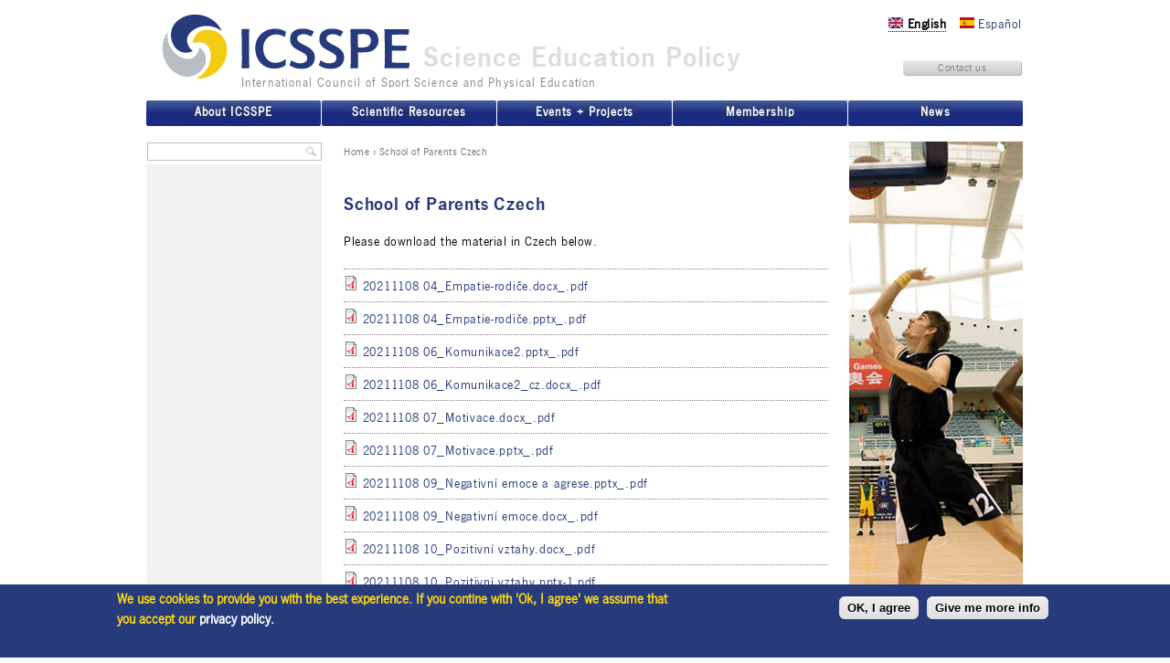

--- FILE ---
content_type: text/html; charset=utf-8
request_url: https://www.icsspe.org/content/school-parents-czech
body_size: 7510
content:
<!DOCTYPE html PUBLIC "-//W3C//DTD XHTML+RDFa 1.0//EN"
  "http://www.w3.org/MarkUp/DTD/xhtml-rdfa-1.dtd">
<html xmlns="http://www.w3.org/1999/xhtml" xml:lang="en" version="XHTML+RDFa 1.0" dir="ltr"
  xmlns:content="http://purl.org/rss/1.0/modules/content/"
  xmlns:dc="http://purl.org/dc/terms/"
  xmlns:foaf="http://xmlns.com/foaf/0.1/"
  xmlns:og="http://ogp.me/ns#"
  xmlns:rdfs="http://www.w3.org/2000/01/rdf-schema#"
  xmlns:sioc="http://rdfs.org/sioc/ns#"
  xmlns:sioct="http://rdfs.org/sioc/types#"
  xmlns:skos="http://www.w3.org/2004/02/skos/core#"
  xmlns:xsd="http://www.w3.org/2001/XMLSchema#">

<head profile="http://www.w3.org/1999/xhtml/vocab">
  <meta http-equiv="Content-Type" content="text/html; charset=utf-8" />
<meta name="Generator" content="Drupal 7 (http://drupal.org)" />
<link rel="canonical" href="/content/school-parents-czech" />
<link rel="shortlink" href="/node/4817" />
<link rel="shortcut icon" href="https://www.icsspe.org/sites/default/files/favicon_0.ico" type="image/vnd.microsoft.icon" />
  <title>School of Parents Czech | International Council of Sport Science and Physical Education</title>
  <link rel="shortcut icon" href="/favicon.ico" type="image/x-icon">
  <link rel="icon" href="/favicon.ico" type="image/x-icon">
  <!-- <script type="text/javascript" src="https://maps.googleapis.com/maps/api/js?key=AIzaSyDIPaMXoe-4g-6wK-p3mjx2tHO6yfZOX6g&sensor=false"></script> -->
  <script async defer src="https://maps.googleapis.com/maps/api/js?key=AIzaSyDIPaMXoe-4g-6wK-p3mjx2tHO6yfZOX6g&callback=initMap" type="text/javascript"></script>
  
  <script>
  (function(i,s,o,g,r,a,m){i['GoogleAnalyticsObject']=r;i[r]=i[r]||function(){
  (i[r].q=i[r].q||[]).push(arguments)},i[r].l=1*new Date();a=s.createElement(o),
  m=s.getElementsByTagName(o)[0];a.async=1;a.src=g;m.parentNode.insertBefore(a,m)
  })(window,document,'script','https://www.google-analytics.com/analytics.js','ga');

  ga('create', 'UA-102905794-1', 'auto');
  ga('set', 'anonymizeIp', true);
  ga('send', 'pageview');
  </script>
  
  <link rel="stylesheet" type="text/css" href="/sites/all/themes/icsspe/css/newsgothic.css">
  <link type="text/css" rel="stylesheet" href="https://www.icsspe.org/sites/default/files/css/css_xE-rWrJf-fncB6ztZfd2huxqgxu4WO-qwma6Xer30m4.css" media="all" />
<link type="text/css" rel="stylesheet" href="https://www.icsspe.org/sites/default/files/css/css_DmQNKdFMD8WroPypHBqrBKN3s2Im_jNDtXe-vzB9NRk.css" media="all" />
<link type="text/css" rel="stylesheet" href="https://www.icsspe.org/sites/default/files/css/css_CMWHUjWeunKJsasUB1D5yaO--8BCHojEG1tx0kel9y0.css" media="all" />
<style type="text/css" media="all">
<!--/*--><![CDATA[/*><!--*/
#sliding-popup.sliding-popup-bottom{background:#273a7c;}#sliding-popup .popup-content #popup-text h1,#sliding-popup .popup-content #popup-text h2,#sliding-popup .popup-content #popup-text h3,#sliding-popup .popup-content #popup-text p{color:#f5d418 !important;}

/*]]>*/-->
</style>
<link type="text/css" rel="stylesheet" href="https://www.icsspe.org/sites/default/files/css/css_sgMRA-ADkqHV0tSXULM_0vdbPrGiq3NDIVu5gbm8qOk.css" media="all" />
<link type="text/css" rel="stylesheet" href="https://www.icsspe.org/sites/default/files/css/css_e0Oi8I1L8cGJ7KxcUbimLkO-ivlPDoZXuBZMWKAz5GY.css" media="print" />

<!--[if lte IE 7]>
<link type="text/css" rel="stylesheet" href="https://www.icsspe.org/sites/default/files/css/css_sIsRwCKuAMZS6YJIMFqPXNCtZHxV56wN2ePifCvkLYc.css" media="all" />
<![endif]-->

<!--[if lte IE 6]>
<link type="text/css" rel="stylesheet" href="https://www.icsspe.org/sites/default/files/css/css_VU_9XVFAxC9HZ5mL8h60BtlGwwMy0qTJSXRN_axaRYY.css" media="all" />
<![endif]-->
  <script type="text/javascript" src="https://www.icsspe.org/sites/default/files/js/js_vDrW3Ry_4gtSYaLsh77lWhWjIC6ml2QNkcfvfP5CVFs.js"></script>
<script type="text/javascript" src="https://www.icsspe.org/sites/default/files/js/js_5ZvYbR_RpAnAa4Gy_hGCjwhuaBQEWzQIAwlMCStkIuU.js"></script>
<script type="text/javascript" src="https://www.icsspe.org/sites/default/files/js/js_-pj_3lMlswqOIRGwMrNUwwFMkdxKRU8ZujveOFQvIe4.js"></script>
<script type="text/javascript" src="https://www.icsspe.org/sites/default/files/js/js_YHyqF2JwvOjMc3ccZr5eF4JztFsZXg4_WP6Foh_VTzs.js"></script>
<script type="text/javascript" src="https://www.icsspe.org/sites/default/files/js/js_ios5ypIB4qPzUmgPnjypV13YOooX6RVR2-7g-l6QZDs.js"></script>
<script type="text/javascript">
<!--//--><![CDATA[//><!--
jQuery.extend(Drupal.settings, {"basePath":"\/","pathPrefix":"","ajaxPageState":{"theme":"icsspe","theme_token":"KIBF14X3mxochgvPByjiuVDz-k1EFEcgJJAKoHjN7eY","js":{"0":1,"sites\/all\/modules\/eu_cookie_compliance\/js\/eu_cookie_compliance.js":1,"misc\/jquery.js":1,"misc\/jquery.once.js":1,"misc\/drupal.js":1,"misc\/jquery.cookie.js":1,"misc\/jquery.form.js":1,"misc\/ajax.js":1,"sites\/all\/modules\/spamspan\/spamspan.js":1,"sites\/all\/modules\/extlink\/extlink.js":1,"sites\/all\/libraries\/colorbox\/colorbox\/jquery.colorbox-min.js":1,"sites\/all\/modules\/colorbox\/js\/colorbox.js":1,"sites\/all\/modules\/colorbox\/styles\/plain\/colorbox_style.js":1,"sites\/all\/modules\/thirdparty\/shop\/views\/js\/base.js":1,"misc\/progress.js":1,"sites\/all\/modules\/thirdparty\/shop\/views\/js\/ajax_view.js":1,"sites\/all\/themes\/icsspe\/js\/script.js":1},"css":{"modules\/system\/system.base.css":1,"modules\/system\/system.menus.css":1,"modules\/system\/system.messages.css":1,"modules\/system\/system.theme.css":1,"sites\/all\/modules\/thirdparty\/simplenews\/simplenews.css":1,"modules\/aggregator\/aggregator.css":1,"sites\/all\/modules\/thirdparty\/calendar\/css\/calendar_multiday.css":1,"modules\/comment\/comment.css":1,"sites\/all\/modules\/thirdparty\/date\/date_api\/date.css":1,"sites\/all\/modules\/thirdparty\/date\/date_popup\/themes\/datepicker.1.7.css":1,"modules\/field\/theme\/field.css":1,"modules\/node\/node.css":1,"modules\/poll\/poll.css":1,"modules\/search\/search.css":1,"modules\/user\/user.css":1,"sites\/all\/modules\/extlink\/extlink.css":1,"modules\/forum\/forum.css":1,"sites\/all\/modules\/thirdparty\/shop\/views\/css\/views.css":1,"sites\/all\/modules\/thirdparty\/ckeditor\/ckeditor.css":1,"sites\/all\/modules\/colorbox\/styles\/plain\/colorbox_style.css":1,"sites\/all\/modules\/thirdparty\/shop\/ctools\/css\/ctools.css":1,"sites\/all\/modules\/thirdparty\/date\/date_views\/css\/date_views.css":1,"modules\/locale\/locale.css":1,"sites\/all\/modules\/eu_cookie_compliance\/css\/eu_cookie_compliance.css":1,"sites\/all\/modules\/thirdparty\/nice_menus\/css\/nice_menus.css":1,"sites\/all\/themes\/icsspe\/css\/nicemenus\/nice_menus_default.css":1,"0":1,"sites\/all\/themes\/icsspe\/css\/html-reset.css":1,"sites\/all\/themes\/icsspe\/css\/wireframes.css":1,"sites\/all\/themes\/icsspe\/css\/layout-fixed.css":1,"sites\/all\/themes\/icsspe\/css\/page-backgrounds.css":1,"sites\/all\/themes\/icsspe\/css\/tabs.css":1,"sites\/all\/themes\/icsspe\/css\/pages.css":1,"sites\/all\/themes\/icsspe\/css\/blocks.css":1,"sites\/all\/themes\/icsspe\/css\/navigation.css":1,"sites\/all\/themes\/icsspe\/css\/views-styles.css":1,"sites\/all\/themes\/icsspe\/css\/nodes.css":1,"sites\/all\/themes\/icsspe\/css\/comments.css":1,"sites\/all\/themes\/icsspe\/css\/forms.css":1,"sites\/all\/themes\/icsspe\/css\/fields.css":1,"sites\/all\/themes\/icsspe\/css\/news.css":1,"sites\/all\/themes\/icsspe\/css\/newsletter.css":1,"sites\/all\/themes\/icsspe\/css\/shop.css":1,"sites\/all\/themes\/icsspe\/css\/membership.css":1,"sites\/all\/themes\/icsspe\/css\/print.css":1,"sites\/all\/themes\/icsspe\/css\/ie7.css":1,"sites\/all\/themes\/icsspe\/css\/ie6.css":1}},"colorbox":{"opacity":"0.85","current":"{current} of {total}","previous":"\u00ab Prev","next":"Next \u00bb","close":"Close","maxWidth":"98%","maxHeight":"98%","fixed":true},"views":{"ajax_path":"\/views\/ajax","ajaxViews":{"views_dom_id:3e08123530c7b03951902d0c0aff0201":{"view_name":"event_calendar","view_display_id":"block_1","view_args":"2026-01","view_path":"node\/4817","view_base_path":"events\/calendar\/month","view_dom_id":"3e08123530c7b03951902d0c0aff0201","pager_element":0}}},"urlIsAjaxTrusted":{"\/views\/ajax":true,"\/content\/school-parents-czech":true},"better_exposed_filters":{"views":{"event_calendar":{"displays":{"block_1":{"filters":[]}}},"news_list":{"displays":{"block_1":{"filters":[]}}}}},"eu_cookie_compliance":{"popup_enabled":1,"popup_agreed_enabled":0,"popup_hide_agreed":0,"popup_clicking_confirmation":0,"popup_scrolling_confirmation":0,"popup_html_info":"\u003Cdiv\u003E\n  \u003Cdiv class =\u0022popup-content info\u0022\u003E\n    \u003Cdiv id=\u0022popup-text\u0022\u003E\n      \u003Ch2\u003E\tWe use cookies to provide you with the best experience. If you contine with \u0027Ok, I agree\u0027 we assume that you accept our \u003Ca style=\u0022text-decoration:none;\u0022 href=\u0022\/data-privacy-statement\u0022\u003E\u003Cspan style=\u0022color:#ffffff;\u0022\u003Eprivacy policy\u003C\/span\u003E\u003C\/a\u003E\u003Cspan style=\u0022color:#ffffff;\u0022\u003E.\u003C\/span\u003E \u003Cspan style=\u0022color: rgb(255, 255, 255); font-family: Lato, sans-serif; font-size: 13px; font-style: normal; font-variant-ligatures: normal; font-variant-caps: normal; font-weight: 400; letter-spacing: normal; orphans: 2; text-align: center; text-indent: 0px; text-transform: none; white-space: normal; widows: 2; word-spacing: 0px; -webkit-text-stroke-width: 0px; background-color: rgb(51, 51, 51); text-decoration-style: initial; text-decoration-color: initial; display: inline !important; float: none;\u0022\u003E\u003Cspan\u003E \u003C\/span\u003E\u003C\/span\u003E\u003C\/h2\u003E\n\u003Cp\u003E\u00a0\u003C\/p\u003E\n    \u003C\/div\u003E\n    \u003Cdiv id=\u0022popup-buttons\u0022\u003E\n      \u003Cbutton type=\u0022button\u0022 class=\u0022agree-button\u0022\u003EOK, I agree\u003C\/button\u003E\n              \u003Cbutton type=\u0022button\u0022 class=\u0022find-more-button\u0022\u003EGive me more info\u003C\/button\u003E\n          \u003C\/div\u003E\n  \u003C\/div\u003E\n\u003C\/div\u003E","use_mobile_message":false,"mobile_popup_html_info":"\u003Cdiv\u003E\n  \u003Cdiv class =\u0022popup-content info\u0022\u003E\n    \u003Cdiv id=\u0022popup-text\u0022\u003E\n          \u003C\/div\u003E\n    \u003Cdiv id=\u0022popup-buttons\u0022\u003E\n      \u003Cbutton type=\u0022button\u0022 class=\u0022agree-button\u0022\u003EOK, I agree\u003C\/button\u003E\n              \u003Cbutton type=\u0022button\u0022 class=\u0022find-more-button\u0022\u003EGive me more info\u003C\/button\u003E\n          \u003C\/div\u003E\n  \u003C\/div\u003E\n\u003C\/div\u003E\n","mobile_breakpoint":"768","popup_html_agreed":"\u003Cdiv\u003E\n  \u003Cdiv class =\u0022popup-content agreed\u0022\u003E\n    \u003Cdiv id=\u0022popup-text\u0022\u003E\n      \u003Ch2\u003E\tThank you for accepting cookies\u003C\/h2\u003E\n\u003Cp\u003EYou can now hide this message or find out more about cookies.\u003C\/p\u003E\n    \u003C\/div\u003E\n    \u003Cdiv id=\u0022popup-buttons\u0022\u003E\n      \u003Cbutton type=\u0022button\u0022 class=\u0022hide-popup-button\u0022\u003EHide\u003C\/button\u003E\n              \u003Cbutton type=\u0022button\u0022 class=\u0022find-more-button\u0022 \u003EMore info\u003C\/button\u003E\n          \u003C\/div\u003E\n  \u003C\/div\u003E\n\u003C\/div\u003E","popup_use_bare_css":false,"popup_height":"auto","popup_width":"100%","popup_delay":250,"popup_link":"\/data-privacy-statement","popup_link_new_window":1,"popup_position":null,"popup_language":"en","better_support_for_screen_readers":0,"reload_page":0,"domain":"","popup_eu_only_js":0,"cookie_lifetime":"365","disagree_do_not_show_popup":0},"extlink":{"extTarget":"_blank","extClass":0,"extLabel":"(link is external)","extImgClass":0,"extSubdomains":1,"extExclude":"","extInclude":"^.*\\.(doc|DOC|pdf|PDF)$","extCssExclude":"","extCssExplicit":"","extAlert":0,"extAlertText":"This link will take you to an external web site.","mailtoClass":0,"mailtoLabel":"(link sends e-mail)"}});
//--><!]]>
</script>
  
  
</head>
<body class="html not-front not-logged-in two-sidebars page-node page-node- page-node-4817 node-type-page user-role-anonymous-user i18n-en section-content" >
  <div id="skip-link">
    <a href="#main-menu" class="element-invisible element-focusable">Jump to Navigation</a>
  </div>
    
<div id="page-wrapper"><div id="page">

  <div id="header"><div class="section clearfix">

    <a href="/" title="Home" rel="home" id="logo"><img src="https://www.icsspe.org/sites/all/themes/icsspe/logo.png" alt="International Council of Sport Science and Physical Education" /></a>
 	<h4>Science Education Policy</h4>
    <h3>International Council of Sport Science and Physical Education</h3>
    

    
      <div class="region region-header">
    <div id="block-commerce-cart-cart" class="block block-commerce-cart first last odd">

      
  <div class="content">
    <div class="cart-empty-block"></div>  </div>

</div><!-- /.block -->
  </div><!-- /.region -->

  </div></div><!-- /.section, /#header -->
	<div id="userregion">
		  <div class="region region-usermenu">
    <div id="block-block-4" class="block block-block first odd">

      
  <div class="content">
    
<div class="small_btn" id="small_btn_contact">
	<a href="/content/contact" title="get in touch with ICSSPE/CIEPSS">Contact us</a></div>
  </div>

</div><!-- /.block -->
<div id="block-locale-language-content" class="block block-locale last even">

      
  <div class="content">
    <ul class="language-switcher-locale-url"><li class="en first active"><a href="/content/school-parents-czech" class="language-link active" xml:lang="en"><img class="language-icon" typeof="foaf:Image" src="https://www.icsspe.org/sites/all/modules/languageicons/flags/en.png" width="16" height="12" alt="English" title="English" /> English</a></li>
<li class="es last"><a href="/es/node/4817" class="language-link" xml:lang="es"><img class="language-icon" typeof="foaf:Image" src="https://www.icsspe.org/sites/all/modules/languageicons/flags/es.png" width="16" height="12" alt="Español" title="Español" /> Español</a></li>
</ul>  </div>

</div><!-- /.block -->
  </div><!-- /.region -->
			</div>
  <div id="main-wrapper"><div id="main" class="clearfix with-navigation">

    <div id="content" class="column"><div class="section">
            <div class="breadcrumb"><h2 class="element-invisible">You are here</h2><a href="/">Home</a> › School of Parents Czech</div>      <a id="main-content"></a>
                    <h1 class="title" id="page-title">School of Parents Czech</h1>
                                            <div class="region region-content">
    <div id="block-system-main" class="block block-system first last odd">

      
  <div class="content">
    <div id="node-4817" class="node node-page view-mode-full clearfix" about="/content/school-parents-czech" typeof="foaf:Document">

  
      <span property="dc:title" content="School of Parents Czech" class="rdf-meta element-hidden"></span><span property="sioc:num_replies" content="0" datatype="xsd:integer" class="rdf-meta element-hidden"></span>
  
  
  <div class="content">
    <div class="field field-name-body field-type-text-with-summary field-label-hidden"><div class="field-items"><div class="field-item even" property="content:encoded"><p>Please download the material in Czech below.</p></div></div></div><div class="field field-name-field-file-private field-type-file field-label-hidden"><div class="field-items"><div class="field-item even"><span class="file"><img class="file-icon" alt="PDF icon" title="application/pdf" src="/modules/file/icons/application-pdf.png" /> <a href="https://www.icsspe.org/system/files/20211108%2004_Empatie-rodi%C4%8De.docx_.pdf" type="application/pdf; length=71172" title="20211108 04_Empatie-rodiče.docx_.pdf">20211108 04_Empatie-rodiče.docx_.pdf</a></span></div><div class="field-item odd"><span class="file"><img class="file-icon" alt="PDF icon" title="application/pdf" src="/modules/file/icons/application-pdf.png" /> <a href="https://www.icsspe.org/system/files/20211108%2004_Empatie-rodi%C4%8De.pptx_.pdf" type="application/pdf; length=1877474" title="20211108 04_Empatie-rodiče.pptx_.pdf">20211108 04_Empatie-rodiče.pptx_.pdf</a></span></div><div class="field-item even"><span class="file"><img class="file-icon" alt="PDF icon" title="application/pdf" src="/modules/file/icons/application-pdf.png" /> <a href="https://www.icsspe.org/system/files/20211108%2006_Komunikace2.pptx_.pdf" type="application/pdf; length=1420243" title="20211108 06_Komunikace2.pptx_.pdf">20211108 06_Komunikace2.pptx_.pdf</a></span></div><div class="field-item odd"><span class="file"><img class="file-icon" alt="PDF icon" title="application/pdf" src="/modules/file/icons/application-pdf.png" /> <a href="https://www.icsspe.org/system/files/20211108%2006_Komunikace2_cz.docx_.pdf" type="application/pdf; length=71039" title="20211108 06_Komunikace2_cz.docx_.pdf">20211108 06_Komunikace2_cz.docx_.pdf</a></span></div><div class="field-item even"><span class="file"><img class="file-icon" alt="PDF icon" title="application/pdf" src="/modules/file/icons/application-pdf.png" /> <a href="https://www.icsspe.org/system/files/20211108%2007_Motivace.docx_.pdf" type="application/pdf; length=70958" title="20211108 07_Motivace.docx_.pdf">20211108 07_Motivace.docx_.pdf</a></span></div><div class="field-item odd"><span class="file"><img class="file-icon" alt="PDF icon" title="application/pdf" src="/modules/file/icons/application-pdf.png" /> <a href="https://www.icsspe.org/system/files/20211108%2007_Motivace.pptx_.pdf" type="application/pdf; length=1347817" title="20211108 07_Motivace.pptx_.pdf">20211108 07_Motivace.pptx_.pdf</a></span></div><div class="field-item even"><span class="file"><img class="file-icon" alt="PDF icon" title="application/pdf" src="/modules/file/icons/application-pdf.png" /> <a href="https://www.icsspe.org/system/files/20211108%2009_Negativn%C3%AD%20emoce%20a%20agrese.pptx_.pdf" type="application/pdf; length=2883357" title="20211108 09_Negativní emoce a agrese.pptx_.pdf">20211108 09_Negativní emoce a agrese.pptx_.pdf</a></span></div><div class="field-item odd"><span class="file"><img class="file-icon" alt="PDF icon" title="application/pdf" src="/modules/file/icons/application-pdf.png" /> <a href="https://www.icsspe.org/system/files/20211108%2009_Negativn%C3%AD%20emoce.docx_.pdf" type="application/pdf; length=71999" title="20211108 09_Negativní emoce.docx_.pdf">20211108 09_Negativní emoce.docx_.pdf</a></span></div><div class="field-item even"><span class="file"><img class="file-icon" alt="PDF icon" title="application/pdf" src="/modules/file/icons/application-pdf.png" /> <a href="https://www.icsspe.org/system/files/20211108%2010_Pozitivn%C3%AD%20vztahy.docx_.pdf" type="application/pdf; length=67578" title="20211108 10_Pozitivní vztahy.docx_.pdf">20211108 10_Pozitivní vztahy.docx_.pdf</a></span></div><div class="field-item odd"><span class="file"><img class="file-icon" alt="PDF icon" title="application/pdf" src="/modules/file/icons/application-pdf.png" /> <a href="https://www.icsspe.org/system/files/20211108%2010_Pozitivn%C3%AD%20vztahy.pptx-1.pdf" type="application/pdf; length=3241377" title="20211108 10_Pozitivní vztahy.pptx-1.pdf">20211108 10_Pozitivní vztahy.pptx-1.pdf</a></span></div><div class="field-item even"><span class="file"><img class="file-icon" alt="PDF icon" title="application/pdf" src="/modules/file/icons/application-pdf.png" /> <a href="https://www.icsspe.org/system/files/20211108%2011_%C5%98e%C5%A1en%C3%AD%20probl%C3%A9m%C5%AF.docx_.pdf" type="application/pdf; length=68991" title="20211108 11_Řešení problémů.docx_.pdf">20211108 11_Řešení problémů.docx_.pdf</a></span></div><div class="field-item odd"><span class="file"><img class="file-icon" alt="PDF icon" title="application/pdf" src="/modules/file/icons/application-pdf.png" /> <a href="https://www.icsspe.org/system/files/20211108%2011_%C5%98e%C5%A1en%C3%AD%20probl%C3%A9m%C5%AF.pptx_.pdf" type="application/pdf; length=2453997" title="20211108 11_Řešení problémů.pptx_.pdf">20211108 11_Řešení problémů.pptx_.pdf</a></span></div></div></div>  </div>

  
  
</div><!-- /.node -->

  </div>

</div><!-- /.block -->
  </div><!-- /.region -->
          </div></div><!-- /.section, /#content -->

          <div id="navigation"><div class="section clearfix">

        <ul class="nice-menu nice-menu-down nice-menu-main-menu" id="nice-menu-0"><li class="menu-599 menuparent  menu-path-node-20 first odd "><a href="/content/values">About ICSSPE</a><ul><li class="menu-3602 menu-path-node-20 first odd "><a href="/content/values" title="">Vision, Mission, Values</a></li>
<li class="menu-356  menu-path-node-13  even "><a href="/content/operational-structure" title="">Operational Structure</a></li>
<li class="menu-3591 menu-path-node-4677  odd "><a href="/content/code-ethics" title="">Code of Ethics</a></li>
<li class="menu-3545 menu-path-node-4426  even "><a href="/content/statutes-bylaws">Statutes &amp; Bylaws</a></li>
<li class="menu-3601 menu-path-node-4741  odd "><a href="/content/code-conduct">Code of Conduct</a></li>
<li class="menu-3628 menu-path-node-4785  even "><a href="/content/observing-alleged-misbehavior-or-misconduct" title="">Reporting Alleged Misconduct</a></li>
<li class="menu-607 menu-path-node-28  odd "><a href="/content/international-partnerships" title="">International Partnerships</a></li>
<li class="menu-3565 menu-path-expert-directory  even last"><a href="/expert-directory" title="">Expert Directory</a></li>
</ul></li>
<li class="menu-587 menuparent  menu-path-node-1002  even "><a href="/content/scientific-resources" title="">Scientific Resources</a><ul><li class="menu-842  menu-path-node-1002 first odd "><a href="/content/scientific-resources" title="">Publications</a></li>
<li class="menu-3562 menu-path-node-4541  even "><a href="/content/directory-sport-science-edition-6" title="">Directory of Sport Science</a></li>
<li class="menu-3109  menu-path-node-3820  odd "><a href="/content/mineps-vi-english">MINEPS VI</a></li>
<li class="menu-2881  menu-path-node-3424  even "><a href="/content/mineps-vi-fran%C3%A7ais" title="">MINEPS VI (Français)</a></li>
<li class="menu-606 menu-path-node-27  odd "><a href="/content/declarations-about-sport-0">Declarations about 	Sport</a></li>
<li class="menu-987 menu-path-node-1741  even "><a href="/content/high-performance-sport" title="">High Performance Sport</a></li>
<li class="menu-986  menu-path-node-1740  odd "><a href="/content/physical-education" title="">Physical Education</a></li>
<li class="menu-988  menu-path-node-1742  even "><a href="/content/sport-and-development" title="">Sport and Development</a></li>
<li class="menu-989  menu-path-node-1743  odd "><a href="/content/physical-activity" title="">Physical Activity</a></li>
<li class="menu-991  menu-path-node-1745  even "><a href="/content/other-free-resources" title="">Other Free Resources</a></li>
<li class="menu-3567 menu-path-node-4600  odd last"><a href="/content/olympic-world-library-0" title="">Olympic World Library</a></li>
</ul></li>
<li class="menu-588 menuparent  menu-path-node-30  odd "><a href="/content/projects-activities">Events + Projects</a><ul><li class="menu-609  menu-path-node-30 first odd "><a href="/content/projects-activities" title="">Projects + Activities</a></li>
<li class="menu-835 menu-path-events-icsspe-activities-eventview  even "><a href="/events/icsspe-activities/eventview" title="">Events</a></li>
<li class="menu-841 menu-path-events-calendar-month  odd last"><a href="/events/calendar/month" title="">Event Calendar</a></li>
</ul></li>
<li class="menu-343 menuparent  menu-path-node-5  even "><a href="/content/membership">Membership</a><ul><li class="menu-843 menu-path-node-5 first odd "><a href="/content/membership" title="">Membership</a></li>
<li class="menu-831 menu-path-node-1000  even "><a href="/content/members-headquarters" title="">Membership Map</a></li>
<li class="menu-832 menu-path-user-login  odd last"><a href="/user/login" title="">Login</a></li>
</ul></li>
<li class="menu-621 menuparent  menu-path-media-news-magazine  odd last"><a href="/media/news-magazine" title="">News</a><ul><li class="menu-620 menu-path-media-news-magazine first odd "><a href="/media/news-magazine" title="">Latest News</a></li>
<li class="menu-3793 menu-path-node-5024  even "><a href="/content/icsspe-newsletter">ICSSPE Newsletter</a></li>
<li class="menu-1077 menu-path-node-1787  odd "><a href="/media/news">Newsletter Subscription</a></li>
<li class="menu-3538 menu-path-media-monthly-news-archive  even "><a href="/media/monthly-news-archive" title="">News Archive</a></li>
<li class="menu-3778 menu-path-sfacebookcom-icsspe-  odd "><a href="https://www.facebook.com/icsspe/" title="">Facebook</a></li>
<li class="menu-3792 menu-path-slinkedincom-company-icsspe-ciepss-  even "><a href="https://www.linkedin.com/company/icsspe-ciepss/" title="">LinkedIn</a></li>
<li class="menu-3777 menu-path-stwittercom-icsspe  odd "><a href="https://twitter.com/ICSSPE" title="">Twitter</a></li>
<li class="menu-3776 menu-path-syoutubecom-channel-uc0oylnxnuihch9uqtxxwzpw  even last"><a href="https://www.youtube.com/channel/UC0oYLNXnUIHcH9UQTXxwZpw" title="">YouTube</a></li>
</ul></li>
</ul>

        
      </div></div><!-- /.section, /#navigation -->
    
    	
  <div class="region region-sidebar-first column sidebar"><div class="section">
    <div id="block-search-form" class="block block-search first last odd">

      
  <div class="content">
    <form action="/content/school-parents-czech" method="post" id="search-block-form" accept-charset="UTF-8"><div><div class="container-inline">
      <h2 class="element-invisible">Search form</h2>
    <div class="form-item form-type-textfield form-item-search-block-form">
  <label class="element-invisible" for="edit-search-block-form--2">Search </label>
 <input title="Enter the terms you wish to search for." type="text" id="edit-search-block-form--2" name="search_block_form" value="" size="15" maxlength="128" class="form-text" />
</div>
<div class="form-actions form-wrapper" id="edit-actions"><input type="submit" id="edit-submit" name="op" value="Search" class="form-submit" /></div><input type="hidden" name="form_build_id" value="form-pBtZ3R2RixgfK_dvCgetJeVBc3PIoIBhjn5sjqxEVzE" />
<input type="hidden" name="form_id" value="search_block_form" />
</div>
</div></form>  </div>

</div><!-- /.block -->
  </div></div><!-- /.section, /.region -->

    	
  <div class="region region-sidebar-second column sidebar"><div class="section">
    <div id="block-block-2" class="block block-block first last odd">

      
  <div class="content">
    <div id="slideshow"></div>
  </div>

</div><!-- /.block -->
  </div></div><!-- /.section, /.region -->

  </div></div><!-- /#main, /#main-wrapper -->

   <div class="region region-footer">
    <div id="block-system-powered-by" class="block block-system first last odd">
	<div class="content">
    		<p>ICSSPE/CIEPSS | Hanns-Braun-Strasse 1 | 14053 Berlin | Germany<br />
Tel: +49 30 311 0232-10
</p>
		
		<div id="footer_bdi"></div>
		<!--<div id="footer_ber"></div>-->
                <div id="youtube_link">
                  <a href="https://www.youtube.com/channel/UC0oYLNXnUIHcH9UQTXxwZpw" rel="external" title="ICSSPE on YouTube">ICSSPE on YouTube</a>
		</div>
		<div id="linkedin_link">
                  <a href="https://www.linkedin.com/company/icsspe-ciepss" rel="external" title="ICSSPE on LinkedIn">ICSSPE on LinkedIn</a>
		</div>
                <div id="fbk_link">
                  <a href="https://www.facebook.com/icsspe/" rel="external" title="Follow us on Facebook!">Follow ICSSPE on Facebook</a>
		</div>
                <div id="twitter_link">
                  <a href="https://twitter.com/ICSSPE" rel="external" title="Follow us on Twitter!">Follow ICSSPE on Twitter</a>
		</div>
                <!--
                <div id="footer_yokohama">
                  <a href="http://yokohama2020.jp/" rel="external" title="The 2020 Yokohama Sport Conference">The 2020 Yokohama Sport Conference</a>
                </div>
                -->
                  <div class="region region-bottom">
    <div id="block-menu-menu-bottom-menu" class="block block-menu first last odd">

        <h2 class="block-title">Secondary Menu</h2>
    
  <div class="content">
    <ul class="menu"><li class="first leaf"><a href="/content/contact" title="">Contact</a></li>
<li class="leaf"><a href="/sitemap" title="">Sitemap</a></li>
<li class="leaf"><a href="/content/legal-notice-impressum" title="">Legal Notice</a></li>
<li class="leaf"><a href="/content/data-privacy-statement" title="">Data Privacy Statement</a></li>
<li class="last leaf"><a href="/content/datenschutzerkl%C3%A4rung" title="">Datenschutz</a></li>
</ul>  </div>

</div><!-- /.block -->
  </div><!-- /.region -->
        
			
    	</div>
        
	</div><!-- /.block -->
  </div><!-- /.region -->
  

</div></div><!-- /#page, /#page-wrapper -->
<script src="https://designedtomove.herokuapp.com/assets/embed.js" type="text/javascript" ></script>
<script type="text/javascript">var dtm = new DesignedToMove(".open_designed_to_move")</script> 

  <script type="text/javascript">
<!--//--><![CDATA[//><!--
var eu_cookie_compliance_cookie_name = "";
//--><!]]>
</script>
<script type="text/javascript" src="https://www.icsspe.org/sites/default/files/js/js_tqC0xSbhZO_YGs08n9CwrrPj091CkUFnc8Rnjlybb3I.js"></script>
</body>
</html>


--- FILE ---
content_type: text/css
request_url: https://www.icsspe.org/sites/default/files/css/css_sgMRA-ADkqHV0tSXULM_0vdbPrGiq3NDIVu5gbm8qOk.css
body_size: 10290
content:
body{font-size:100%;}#skip-to-nav,#page{font-size:15px;line-height:155%;letter-spacing:0.5px;}body,caption,th,td,input,textarea,select,option,legend,fieldset{font-family:NewsGot-Reg,Arial,sans-serif;}pre,code,kbd,samp,tt,var{font-family:"Courier New","DejaVu Sans Mono",monospace;}h1,h2,h3,h4,h5,h6,p,blockquote,pre,ul,ol,dl,hr,table,fieldset{margin:1.5em 0;}h1{font-size:2em;line-height:1.5em;margin:0.75em 0;}h2{font-size:1.5em;margin:1em 0;}h3{font-size:1.3em;margin:1.154em 0;}h4,h5,h6{font-size:1.1em;margin:1.364em 0;}p{}blockquote{margin-left:2em;margin-right:2em;}pre{font-size:1.1em;margin:1.364em 0;}hr{height:1px;border:1px solid #666;}address{}ul,ol{margin-left:0;padding-left:2em;}.item-list ul{margin:1.5em 0;padding:0 0 0 2em;}ul ul,ul ol,ol ol,ol ul,.item-list ul ul,.item-list ul ol,.item-list ol ol,.item-list ol ul{margin:0;}li{margin:0;padding:0;}.item-list ul li,ul.menu li,li.expanded,li.collapsed,li.leaf{margin:0;padding:0;}ul{list-style-type:disc;}ul ul{list-style-type:circle;}ul ul ul{list-style-type:square;}ul ul ul ul{list-style-type:circle;}ol{list-style-type:decimal;}ol ol{list-style-type:lower-alpha;}ol ol ol{list-style-type:decimal;}dl{}dt{margin:0;padding:0;}dd{margin:0 0 0 2em;padding:0;}table{border-collapse:collapse;}th{text-align:left;padding:0;border-bottom:none;}tbody{border-top:none;}thead{}tfoot{}caption{}colgroup{}col{}tr{}td{}form{margin:0;padding:0;}fieldset{padding:0.5em;}legend{}label{}input{}select{}optgroup{}option{}textarea{}button{}a:link{}a:visited{}a:hover,a:focus{}a:active{}img{border:0;}abbr,acronym{border-bottom:1px dotted #666;cursor:help;white-space:nowrap;}q{}cite{}strong,b{}em,i{}code,kbd,samp,tt,var{}del{}ins{}big{}small{}sub{}sup{}
.with-wireframes #header .section,.with-wireframes #content .section,.with-wireframes #navigation .section,.with-wireframes .region-sidebar-first .section,.with-wireframes .region-sidebar-second .section,.with-wireframes .region-footer,.with-wireframes .region-bottom{outline:1px solid #ccc;}
body{background:#fff;font-weight:normal;font-style:normal;}a{color:#273a7c;}input[type="text"],input[type="search"]{font-family:Verdana,Tahoma,"DejaVu Sans",sans-serif;}sup,sub{line-height:0px;}#page-wrapper,.region-bottom{margin-left:auto;margin-right:auto;width:960px;background:#fff;background-color:#fff;}#page{}#header{width:960px;height:110px;overflow:hidden;background:#fff;}#header .section{}#header .section #logo img{margin:16px 0 0 18px;float:left;}#header .section h4{float:left;margin:52px 0 0 15px;font-weight:500;padding:0;font-size:32px;font-family:NewsGot-Dem,Arial,Helvetica,sans-serif;font-weight:normal;font-style:normal;letter-spacing:1.2px;color:#dddedc;}#header .section h3{clear:left;margin:0 0 0 104px;font-weight:500;padding:0;line-height:10px;font-size:14px;font-family:NewsGot-Reg,Arial,Helvetica,sans-serif;font-weight:normal;font-style:normal;letter-spacing:1.1px;color:#81867f;}.region-header{}#main-wrapper{position:relative;}#main{background:#fff url(/sites/all/themes/icsspe/images/bg_content.png) 0 0 repeat-y;}#content,.no-sidebars #content{float:left;width:960px;margin-left:0;margin-right:-960px;padding:0;}.sidebar-first #content{width:760px;margin-left:192px;margin-right:-960px;}.sidebar-second #content{width:760px;margin-left:0;margin-right:-760px;}.two-sidebars #content{width:576px;margin-left:192px;margin-right:-768px;}.single-sidebar #content{background-color:#fff;width:768px;margin-left:192px;margin-right:-960px;}#content .breadcrumb{color:#707173;font-size:12px;margin:0 0 30px 24px;}#content .breadcrumb h2.element-invisible{font-weight:normal;text-transform:uppercase;position:relative;clip:none;}#content .breadcrumb h2.breadcrump-title{color:#707173;font-size:12px;font-weight:normal;margin:0 6px 0 0;float:left;padding:0;text-transform:uppercase;}#content .breadcrumb a{color:#707173;text-decoration:none;}#content .breadcrumb a:hover{text-decoration:underline;}#content h1#page-title{font-size:21px;font-family:NewsGot-Dem,Arial,Helvetica,sans-serif;font-weight:normal;font-style:normal;color:#273a7c;margin:0 0 13px 24px;line-height:155%;letter-spacing:0.8px;}.region-content h2,.region-content ul{margin:0 0 0 24px;width:530px;}#block-search-form{margin-bottom:0;}.content #search-block-form{display:block;width:192px;height:25px;background:#fff url(/sites/all/themes/icsspe/images/sprite.png) 1px -140px no-repeat;overflow:hidden;margin:0;padding:0;}.content #search-block-form input[type="text"]{width:150px;height:15px;border:none;border-left:1px solid #bbbebb;padding:0 8px;margin:0 0 0 1px;}.content #search-block-form input[type="submit"]{display:none;}#content.home{background-color:#fff;}#content.home #teaser_news{padding:0;width:382px;height:248px;float:left;background:#d1d5cf;border-bottom:12px solid #fff;}#content.home #teaser_news h4{width:354px;height:110px;margin:0 13px 0 15px;padding:30px 0 0 0;font-size:50px;line-height:50px;font-family:NewsGot-Dem,Arial,Helvetica,sans-serif;font-weight:normal;font-style:normal;text-align:right;}#content.home #teaser_news h5{width:357px;margin:0 0 0 15px;padding:0;font-size:23px;font-family:NewsGot-Dem,Arial,Helvetica,sans-serif;font-weight:normal;font-style:normal;line-height:30px;}#content.home #teaser_news h4 a,#content.home #teaser_news h5 a{color:#fff;text-decoration:none;}#content.home ul#teaser_fotos{margin:0;padding:0;display:block;width:576px;height:248px;float:left;border-bottom:12px solid #fff;}#content.home ul#teaser_fotos li{float:left;list-style:none;width:93px;height:248px;border-left:3px solid #fff;overflow:hidden;background:#fff url(/sites/all/themes/icsspe/images/sprite_home.jpg) 0 0 no-repeat;}#content.home ul#teaser_fotos li.resources{background-position:-93px 0;}#content.home ul#teaser_fotos li.activities{background-position:-186px 0;}#content.home ul#teaser_fotos li.membership{background-position:-279px 0;}#content.home ul#teaser_fotos li.media{background-position:-372px 0;}#content.home ul#teaser_fotos li.contact{background-position:-465px 0;}#content.home ul#teaser_fotos li a{display:block;width:93px;height:248px;text-indent:-9999px;background:url(/sites/all/themes/icsspe/images/sprite_home_over.png) 0 0 no-repeat;opacity:.0;filter:alpha(opacity=0);filter:?alpha(opacity=0)?;}#content.home ul#teaser_fotos li.resources a{background-position:-93px 0;}#content.home ul#teaser_fotos li.activities a{background-position:-186px 0;}#content.home ul#teaser_fotos li.membership a{background-position:-279px 0;}#content.home ul#teaser_fotos li.media a{background-position:-372px 0;}#content.home ul#teaser_fotos li.contact a{background-position:-465px 0;}#userregion{position:absolute;z-index:20;top:0;left:50%;height:1px;}.small_btn{background-color:#D5D7D4;background-image:linear-gradient(to bottom,#EAEBE9,#C9CDC9);border-radius:3px 3px 3px 3px;box-shadow:1px 1px 1px 0 #B0B0B0;height:16px;list-style:none outside none;overflow:hidden;width:129px;z-index:100;}.small_btn:hover{background-color:#d5d7d4;background-image:-webkit-gradient(linear,left top,left bottom,from(#c9cdc9),to(#eaebe9));background-image:-webkit-linear-gradient(top,#c9cdc9,#ceaebe9);background-image:-moz-linear-gradient(top,#c9cdc9,#eaebe9);background-image:-o-linear-gradient(top,#c9cdc9,#eaebe9);background-image:linear-gradient(to bottom,#c9cdc9,#eaebe9);}#small_btn_contact{position:absolute;top:66px;margin:0 0 0 348px;}#small_btn_account{position:absolute;top:17px;margin:0 0 0 348px;}#small_btn_logout{position:absolute;top:41px;margin:0 0 0 348px;}.small_btn a{color:#7b7f79;display:block;font-family:NewsGot-Reg,Arial,Helvetica,sans-serif;font-size:12px;font-style:normal;font-weight:normal;height:14px;padding:2px 0 0;text-align:center;text-decoration:none;width:129px;line-height:100%;}#content.home #calendar{clear:both;float:left;width:249px;height:190px;border-right:9px solid #fff;overflow:hidden;}#content.home #calendar h2.block-title{font-family:NewsGot-Dem,Arial,Helvetica,sans-serif;font-size:12px;font-weight:500;color:#a4aca1;margin:0 0 0 2px;width:auto;height:20px;padding:2px 0 0;}#content.home #calendar div.content{margin:-20px 0 0;position:absolute;width:249px;height:190px;}#content.home #calendar div.content div.view-id-event_calendar{width:249px;height:190px;margin:0;border:none;overflow:hidden;}#content.home #calendar div.content div.view-id-event_calendar .date-nav-wrapper{margin:0;}#content.home #calendar div.content div.view-id-event_calendar .date-nav-wrapper .date-heading h3{padding:0 0 0 90px;width:159px;text-align:center;line-height:100%;font-size:14px;margin:3px 0 0;}#content.home #calendar div.content div.view-id-event_calendar .date-nav-wrapper .date-heading h3 a{color:#767975;text-decoration:none;}#content.home #calendar div.content div.view-id-event_calendar .date-nav-wrapper ul.pager .date-prev{margin:0 0 0 90px;width:11px;height:15px;background:#fff url(/sites/all/themes/icsspe/images/calendar_pager.png) 0 0 no-repeat;float:left;padding:0;cursor:pointer;cursor:hand;}#content.home #calendar div.content div.view-id-event_calendar .date-nav-wrapper ul.pager .date-next{float:right;margin:0;width:11px;height:15px;background:#fff url(/sites/all/themes/icsspe/images/calendar_pager.png) 0 0 no-repeat;padding:0;cursor:pointer;cursor:hand;}#content.home #calendar div.content div.view-id-event_calendar .date-nav-wrapper ul.pager .date-prev a,#content.home #calendar div.content div.view-id-event_calendar .date-nav-wrapper ul.pager .date-next a{display:inline;position:absolute;width:11px;height:15px;margin:0;text-indent:-9999px;}#content.home #calendar div.content div.view-id-event_calendar .view-content{margin:11px 0 0 0;}#content.home #calendar div.content div.view-event-calendar .calendar-calendar{width:249px;height:146px;overflow:hidden;}#content.home #calendar div.content div.view-event-calendar .calendar-calendar table.mini{width:252px;margin:0;background:none;border-collapse:collapse;border-width:0px;}#content.home #calendar div.content div.view-event-calendar .calendar-calendar table.mini th.days{text-align:center;font-size:9px;color:#0c0f10;line-height:100%;padding:0 0 2px 0;font-family:NewsGot-Reg,Arial,Helvetica,sans-serif;}#content.home #calendar div.content div.view-event-calendar .calendar-calendar table.mini td div.mini-day-on{border:1px solid #d1d5d0;width:21px;height:14px;margin:0 2px 3px 0;background:#fed57f;padding:3px 10px 0 0;font-size:10px;text-align:right;font-family:NewsGot-Reg,Arial,Helvetica,sans-serif;line-height:100%;}#content.home #calendar div.content div.view-event-calendar .calendar-calendar table.mini td div.mini-day-on a{color:#fff;text-decoration:none;}#content.home #calendar div.content div.view-event-calendar .calendar-calendar table.mini td div.mini-day-off{border:1px solid #d1d5d0;width:21px;height:14px;margin:0 2px 3px 0;background:#ffffff;padding:3px 10px 0 0;text-align:right;font-family:NewsGot-Reg,Arial,Helvetica,sans-serif;font-size:10px;color:#0c0f10;line-height:100%;}#content.home #calendar div.content div.view-event-calendar .calendar-calendar table.mini td.today{background:#ffffff;}#content.home #calendar div.content div.view-event-calendar .calendar-calendar table.mini td.today div.mini-day-on,#content.home #calendar div.content div.view-event-calendar .calendar-calendar table.mini td.today div.mini-day-off{background:#273a7c;color:#fff;}#content.home #map_container{float:left;width:504px;height:180px;border-bottom:12px solid #fff;overflow:hidden;}#content.home #map_container #map_small{width:504px;height:200px;}#content.home #map_container a{position:absolute;display:block;width:498px;height:176px;z-index:100;margin:-200px 0 0 0;padding:4px 4px 0 0;text-align:right;font-family:NewsGot-Dem,Arial,Helvetica,sans-serif;font-weight:normal;font-style:normal;font-size:15px;color:#c50535;text-decoration:none;line-height:100%;}#content.home #carrousel{width:190px;height:583px;float:right;margin:0 1px 0 0;background-color:#e8eae7;overflow:hidden;padding:0;}#content.home #carrousel .center-wrap{position:absolute;margin-top:-621px;z-index:100;}#content.home #carrousel .center-wrap a{display:block;float:left;width:6px;height:6px;margin:0 0 0 6px;background-color:#a4aba0;text-indent:-9999px;cursor:pointer;cursor:hand;}#content.home #carrousel .center-wrap a.active{background-color:#faba00;}#content.home #carrousel ul,#content.home #carrousel ul li{margin:0;padding:0;float:left;list-style:none;}#content.home #carrousel .carrousel_content{width:190px;height:583px;margin:0;}#content.home #carrousel .carrousel_content .logo{margin:23px 0 10px 14px;width:151px;height:134px;}#content.home #carrousel .carrousel_content .logo img{width:151px;height:134px;}#content.home #carrousel .carrousel_content .carousel{margin:23px 0 10px 14px;}#content.home #carrousel .carrousel_content h6{margin:0 16px;padding:0;line-height:155%;font-family:NewsGot-Reg,Arial,Helvetica,sans-serif;font-weight:normal;font-style:normal;font-size:15px;color:#000;letter-spacing:0.5px;}#content.home #carrousel .carrousel_content h5{margin:4px 16px;padding:0;line-height:130%;font-family:NewsGot-Dem,Arial,Helvetica,sans-serif;font-weight:normal;font-style:normal;font-size:18px;color:#000;letter-spacing:0.7px;}#content.home #carrousel .carrousel_content h5 a{text-decoration:none;color:#000;}#content.home #carrousel .carrousel_content p{margin:0 16px;padding:0;line-height:155%;font-family:NewsGot-Reg,Arial,Helvetica,sans-serif;font-weight:normal;font-style:normal;font-size:15px;letter-spacing:0.5px;color:#000;}#content.home #carrousel .carrousel_content p a{text-decoration:none;color:#273a7c;}#content.home ul#teaser_text{float:left;width:766px;height:69px;margin:0;padding:0 0 20px 0;background-color:#fff;}#content.home ul#teaser_text li{float:left;list-style:none;width:137px;height:54px;overflow:hidden;margin-right:17px;-webkit-border-radius:6px;border-radius:6px;background-color:#d5d7d4;background-image:-webkit-gradient(linear,left top,left bottom,from(#eaebe9),to(#c9cdc9));background-image:-webkit-linear-gradient(top,#eaebe9,#c9cdc9);background-image:-moz-linear-gradient(top,#eaebe9,#c9cdc9);background-image:-o-linear-gradient(top,#eaebe9,#c9cdc9);background-image:linear-gradient(to bottom,#eaebe9,#c9cdc9);-webkit-box-shadow:1px 1px 2px 0px #b0b0b0;box-shadow:1px 1px 2px 0px #b0b0b0;}#content.home ul#teaser_text li.last{margin-right:0;}#content.home ul#teaser_text li:hover{background-color:#d5d7d4;background-image:-webkit-gradient(linear,left top,left bottom,from(#c9cdc9),to(#eaebe9));background-image:-webkit-linear-gradient(top,#c9cdc9,#ceaebe9);background-image:-moz-linear-gradient(top,#c9cdc9,#eaebe9);background-image:-o-linear-gradient(top,#c9cdc9,#eaebe9);background-image:linear-gradient(to bottom,#c9cdc9,#eaebe9);}#content.home ul#teaser_text li a{display:block;width:137px;height:40px;text-align:center;color:#676D65;font-size:15px;font-family:NewsGot-Reg,Arial,Helvetica,sans-serif;font-weight:normal;font-style:normal;text-decoration:none;padding:15px 0 0 0;}#content.home ul#teaser_text li.expert-button{width:288px;background-color:#edd02b;background-image:none;}#content.home ul#teaser_text li.expert-button:hover{background-color:#fed500;}#content.home ul#teaser_text li a.expert-button{width:288px;padding-top:8px;line-height:17px;}#content.home .section{background:#fff;width:751px;margin:0;padding:0 0 40px 15px;}#content.home .section h1{margin:0 0 6px 0;padding:0;color:#273a7c;font-size:21px;font-family:NewsGot-Dem,Arial,Helvetica,sans-serif;font-weight:normal;font-style:normal;line-height:155%;letter-spacing:0.7px;}#content.home .section p{width:735px;margin:0 0 15px 0;font-family:NewsGot-Reg,Arial,Helvetica,sans-serif;font-weight:normal;font-style:normal;font-size:15px;line-height:155%;letter-spacing:0.5px;}#content.home .section ul{width:735px;list-style-type:none;font-family:NewsGot-Reg,Arial,Helvetica,sans-serif;font-weight:normal;font-style:normal;font-size:15px;line-height:155%;letter-spacing:0.5px;padding:0;margin:0;}#content.home .section ul li{background-image:url(/sites/all/themes/icsspe/images/bulletpoint.png);background-repeat:no-repeat;background-position:0px 10px;padding:0 0 0 12px;}.content .menu-level-2 ul{margin:0 0 200px 0;padding:0;display:block;width:192px;}.content .menu-level-2 ul li{list-style:none;width:184px;padding:0 4px;background:#f1f2f1;height:auto;}.content .menu-level-2 ul li a{display:block;height:auto;padding:6px 0;padding-left:12px;font-size:14px;font-family:NewsGot-Dem,Arial,Helvetica,sans-serif;font-weight:normal;font-style:normal;color:#676d65;text-decoration:none;border-top:1px dotted #676d65;}.content .menu-level-2 ul li.active{background-color:#dddfdb;}.content .menu-level-2 ul li.first a{border-top:none;}.content .menu-level-2 ul li ul{margin:0 0 0 -4px;padding:0;background:#f1f2f1;width:192px;}.content .menu-level-2 ul li ul li{list-style:none;width:156px;padding:0 8px 0 12px;margin:0 0 0 16px;background:#f1f2f1;height:auto;text-indent:0;}.content .menu-level-2 ul li ul li a{display:block;width:156px;height:auto;padding:6px 0;font-size:14px;font-family:NewsGot-Reg,Arial,Helvetica,sans-serif;font-weight:normal;font-style:normal;color:#676d65;text-decoration:none;border-top:none;}.content .menu-level-2 ul li ul li.active{background-color:#dddfdb;}.content .menu-level-2 ul li ul li ul{margin:0 0 0 -16px;padding:0;background:#f1f2f1;width:151px;}.content .menu-level-2 ul li ul li ul li{list-style:none;width:132px;padding:0 8px 0 12px;margin:0 0 0 28px;background:#f1f2f1;height:auto;text-indent:0;}.content .menu-level-2 ul li ul li ul li a{display:block;width:132px;height:auto;padding:8px 0;font-size:14px;font-family:NewsGot-Reg,Arial,Helvetica,sans-serif;font-weight:normal;font-style:normal;color:#676d65;line-height:110%;text-decoration:none;border-top:none;}.content .menu-level-2 ul li ul li ul li ul{margin:0 0 0 -28px;padding:0;background:#f1f2f1;width:110px;}.content .menu-level-2 ul li ul li ul li ul li{list-style:none;width:124px;padding:0 8px 0 8px;margin:0 0 0 28px;background:#f1f2f1;height:auto;text-indent:0;}.content .menu-level-2 ul li ul li ul li ul li a{display:block;width:124px;height:auto;padding:8px 0;font-size:14px;font-family:NewsGot-Reg,Arial,Helvetica,sans-serif;font-weight:normal;font-style:normal;color:#676d65;line-height:110%;text-decoration:none;border-top:none;}.content .menu-level-2 ul li ul li ul li ul li ul{width:100px;}.content .menu-level-2 ul li ul li ul li ul li ul li{width:116px;}.content .menu-level-2 ul li ul li ul li ul li a ul li a{width:116px;}.content .menu-level-2 ul li ul li ul li.active{background-color:#dddfdb;}.content .menu-level-2 .menu-mlid-2881 ul a{line-height:120%;font-size:13px;}body.user-role-working-group .region-sidebar-first .menu-mlid-843,body.user-role-working-group .region-sidebar-first .menu-mlid-1453,body.user-role-working-group #navigation .menu-1453,body.user-role-working-group #navigation .menu-843{display:none;}body.user-role-working-group #block-fblikebutton-fblikebutton-dynamic-block{display:none;}.content #map_huge,.content #map_activities{width:516px;height:370px;background:#f1f2f1;margin:0;}.content ul#activitiesmap{display:none;}.content #countries{margin:0 17px 30px 24px;}.content #countries p{margin:0;padding:0;}.content #countries p span{margin:0 7px 0 0;color:#273a7c;font-size:15px;font-family:NewsGot-Reg,Arial,Helvetica,sans-serif;font-weight:normal;font-style:normal;line-height:155%;letter-spacing:0.7px;cursor:pointer;cursor:hand;}.content #countries p span:hover,.content #countries p span.active{color:#000;}.content ul#country_details{padding:0;margin:0 17px 50px 24px;}.content ul#country_details li{list-style:none;padding:0;display:none;}.content ul#country_details li h3{margin:0 0 20px 0;padding:0;color:#273a7c;font-size:18px;font-family:NewsGot-Dem,Arial,Helvetica,sans-serif;font-weight:normal;font-style:normal;}.content ul#country_details li .memberblock{padding:0 0 20px 0;}.content ul#country_details li .memberblock h4{padding:0;margin:0;font-size:15px;line-height:155%;font-family:NewsGot-Reg,Arial,Helvetica,sans-serif;font-weight:normal;font-style:normal;letter-spacing:0.7px;}.content ul#country_details li .memberblock p{margin:0;font-size:13px;color:#000;font-family:NewsGot-Reg,Arial,Helvetica,sans-serif;font-weight:normal;font-style:normal;}.content ul#country_details li .memberblock p a{color:#273a7c;text-decoration:none;}.content .section{margin:0;padding:0;}.content .field-items .field-item{margin:0 0 0 24px;width:530px;}.content .field-items .field-item p{font-size:15px;line-height:155%;letter-spacing:0.5px;margin:0;}.content .field-items .field-item p a{color:#273a7c;text-decoration:underline;}.content .field-items .field-item p a:hover{text-decoration:underline;}.content .field-items .field-item h2{font-size:16px;font-family:NewsGot-Dem,Arial,Helvetica,sans-serif;font-weight:normal;font-style:normal;margin:30px 0 6px 0;color:#273a7c;line-height:155%;letter-spacing:0.7px;}.content .field-items .field-item ul{list-style-type:none;margin:6px 0 30px 0;padding:0;font-size:15px;line-height:155%;letter-spacing:0.5px;}.content .field-items .field-item ul li{background-image:url(/sites/all/themes/icsspe/images/bulletpoint.png);background-repeat:no-repeat;background-position:0px 10px;padding:0 0 0 12px;margin:0;}.content .field-items .field-item div.personcontainer{width:100%;margin:0 0 13px 0;padding:0 0 13px 0;border-bottom:1px dotted #676d65;}.content .field-items .field-item div.personcontainer h2{margin:0;}.content .field-items .field-item div.personcontainer p{margin:0 0 8px 0;}.content .field-items .field-item div.personcontainer p.left{float:left;margin:0;padding:0;width:263px;}.content .field-items .field-item div.personcontainer p.right{float:left;margin:0;padding:0;width:263px;}.content .field-items .field-item div.personcontainer div.clearfix{clear:both;overflow:hidden;height:1px;}.content .view-event-calendar{width:426px;border-bottom:1px solid #a4aca1;margin:0 43px 30px 43px;}.content .view-event-calendar .view-header p{width:444px;margin:0 0 0 -18px;padding:0 0 35px 0;border-bottom:1px solid #a4aca1;}.content .view-event-calendar .view-header p a{color:#273a7c;text-decoration:none;}.content .view-event-calendar .date-heading h3{color:#273a7c;font-size:16px;font-family:NewsGot-Dem,Arial,Helvetica,sans-serif;font-weight:normal;font-style:normal;line-height:155%;letter-spacing:0.7px;padding:24px 0 0 0;}.view .date-nav-wrapper .date-nav{height:auto;min-height:5px;margin:0;padding:0;}.view-event-calendar.view-display-id-block_1 .pager{display:none;}.view .date-nav-wrapper .item-list .pager{height:2px;overflow:hidden;margin:0;}.view .date-nav-wrapper .date-prev{background:url('/sites/all/themes/icsspe/images/bg_arrow.png') no-repeat scroll 0 0 #FFFFFF;border-radius:5px 0 0 5px;float:none;padding:0;position:absolute;left:0px;margin:92px 0 0 0;text-align:right;top:0;display:block;width:16px;height:58px;overflow:hidden;z-index:1;}.view .date-nav-wrapper .date-next{background:url('/sites/all/themes/icsspe/images/bg_arrow.png') no-repeat scroll 0 0 #FFFFFF;border-radius:5px 0 0 5px;float:none;right:0;padding:0;position:absolute;margin:92px 0 0 0;text-align:right;top:0;display:block;width:16px;height:58px;overflow:hidden;z-index:1;-webkit-transform:scaleX(-1);-moz-transform:scaleX(-1);-ms-transform:scaleX(-1);-o-transform:scaleX(-1);transform:scaleX(-1)}.view .date-nav-wrapper .date-prev a,.view .date-nav-wrapper .date-next a{display:block;width:16px;height:58px;padding:0 0 0 16px;margin:0;}.content .view-event-calendar .calendar-calendar table{width:368px;margin:0 0 10px 30px;background:none repeat scroll 0 0 #fff;}.content .view-event-calendar .calendar-calendar table th.days{border:none;color:#767975;font-size:15px;font-family:NewsGot-Dem,Arial,Helvetica,sans-serif;font-weight:normal;font-style:normal;background:none repeat scroll 0 0 #fff;}.content .view-event-calendar .calendar-calendar table td.date-box{width:48px;height:30px;border:2px solid #fff;padding:0;}.calendar-calendar .month-view .full td.date-box .inner .day,.calendar-calendar .week-view .full td.date-box .inner .day{display:block;margin:0;width:46px;height:24px;border:1px solid #767975;padding:0;color:#0c0f10;font-size:15px;font-family:NewsGot-Reg,Arial,Helvetica,sans-serif;font-weight:normal;font-style:normal;line-height:160%;}.calendar-calendar .month-view .full td.date-box .inner .day a,.calendar-calendar .week-view .full td.date-box .inner .day a{display:block;margin:0;width:46px;height:24px;padding:0;background:none repeat scroll 0 0 #ffd480;color:#fff;font-size:15px;font-family:NewsGot-Reg,Arial,Helvetica,sans-serif;font-weight:normal;font-style:normal;text-decoration:none;}.calendar-calendar .month-view .full td.date-box.today .inner .day a,.calendar-calendar .week-view .full td.date-box.today .inner .day a{background:none repeat scroll 0 0 #273a7c;}.calendar-calendar .month-view .full td.single-day .calendar-empty,.calendar-calendar .month-view .full td.single-day.empty,.calendar-calendar .month-view .full td.date-box.empty{background:none repeat scroll 0 0 #fff;}.calendar-calendar .month-view .full td.date-box.empty .inner .day,.calendar-calendar .week-view .full td.date-box.empty .inner .day{border:1px solid #fff;color:#fff;}.calendar-calendar .month-view .full td.date-box.today{border:none;}.calendar-calendar .month-view .full td.date-box.today .inner .day{background:none repeat scroll 0 0 #273a7c;color:#fff;}.content .view-event-calendar .calendar-calendar table tr.single-day,.content .view-event-calendar .calendar-calendar table tr.multi-day{display:none;}.content ul#date_activities{margin:0 0 0 24px;width:500px;padding:0;}.content ul#date_activities li,body.front .view-id-event_calendar .views-field-field-start{list-style:none;font-size:15px;font-family:NewsGot-Reg,Arial,Helvetica,sans-serif;font-weight:normal;font-style:normal;letter-spacing:0.4px;margin:0 0 25px 0;}.content ul#date_activities li a,body.front .view-id-event_calendar .views-field-title a,body.front .view-id-event_calendar .more-link a{font-family:NewsGot-Dem,Arial,Helvetica,sans-serif;font-weight:normal;font-style:normal;color:#273a7c;text-decoration:none;}body.front #upcoming-events{width:485px;float:left;}body.front #upcoming-events h1#page-title{margin-top:-2px;margin-bottom:4px;color:#767975;font-size:18px;}body.front #upcoming-events ul{margin:0;padding-left:1.6em;}body.front #upcoming-events li{list-style:none;}body.front .view-id-event_calendar .views-field-title{font-size:15px;line-height:16px;}body.front .view-id-event_calendar .views-field-field-start{font-size:14px;line-height:17px;margin-bottom:9px;color:#676d65;}body.front .view-id-event_calendar .more-link{margin-top:-5px;margin-bottom:10px;line-height:100%;}.content ul.links.inline{display:block;width:530px;margin:80px 0 120px 20px;padding:0;}#block-block-2{width:191px;padding:0;}#block-block-2 .content{width:191px;height:650px;overflow:hidden;margin:0;padding:0;background-color:#fff;}#block-block-2 .content p{margin:0;padding:0;}#slideshow{width:190px;height:650px;margin:0 0 0 1px;padding:0;overflow:hidden;}#navigation{background:#fff;float:left;width:100%;margin-left:0;margin-right:-100%;padding:0;height:3em;}.with-navigation #content,.with-navigation .region-sidebar-first,.with-navigation .region-sidebar-second{margin-top:3em;}#navigation .section{}.region-sidebar-first{float:left;width:192px;margin-left:0;margin-right:-192px;padding:0;background:#f1f2f1;}.region-sidebar-first .section{margin:0 20px 0 0;padding:0;}.region-sidebar-second{float:left;width:191px;margin-left:768px;margin-right:-960px;padding:0;}.region-sidebar-second .section{margin:0;padding:0;}#search-form .form-type-textfield label{display:none;}#search-form .form-type-textfield #edit-keys{width:350px;height:14px;boder:1px solid #bbbebb;font-size:13px;color:#000;padding:0 4px 0 4px;margin-left:24px;font-family:NewsGot-Reg,Arial,sans-serif;}#search-form #edit-submit{width:135px;height:20px;text-indent:-99999px;background:#898989 url(/sites/all/themes/icsspe/images/bg_search.png) 0 0 no-repeat;border:none;}.content ol.search-results{width:525px;}.content ol.search-results li h3{font-size:15px;font-family:NewsGot-Dem,Arial,Helvetica;font-weight:normal;font-style:normal;letter-spacing:0.4px;line-height:160%;}.content ol.search-results li h3 a{color:#273a7c;text-decoration:none;}.content ol.search-results li .search-snippet-info{margin:0;padding:0;}.content ol.search-results li .search-snippet-info p.search-snippet?{font-size:15px;color:#000;font-family:NewsGot-Reg,Arial,sans-serif;letter-spacing:0.4px;line-height:160%;}.content ol.search-results li .search-snippet-info p.search-info{display:none;}#site-map{margin:0 0 30px 24px;}#site-map h2.title{display:none;}#site-map ul.site-map-menu a{text-decoration:none;color:#273a7c;}.item-list ul.pager{float:left;margin:20px 0 0 35px;}.item-list ul.pager li{display:block;float:left;font-size:15px;margin:0 13px 0 0;padding:0;font-family:NewsGot-Dem,Arial,Helvetica,sans-serif;font-weight:normal;font-style:normal;color:#676d65;font-size:large;}.item-list ul.pager li.pager-current{padding:0 6px;}.item-list ul.pager li.pager-item a{text-decoration:none;font-family:NewsGot-Reg,Arial,Helvetica,sans-serif;font-weight:normal;font-style:normal;color:#676d65;border:1px dotted #676d65;padding:2px 10px 4px 10px;}.item-list ul.pager li.pager-first a{display:block;float:left;width:15px;height:16px;overflow:hidden;text-indent:-9999px;background:#fff url(/sites/all/themes/icsspe/images/pager_skip.png) 0 6px no-repeat;padding:4px;}.item-list ul.pager li.pager-previous a{display:block;float:left;width:15px;height:16px;overflow:hidden;text-indent:-9999px;background:#fff url(/sites/all/themes/icsspe/images/pager_next.png) 0 6px no-repeat;padding:4px;}.item-list  ul.pager li.pager-next a{display:block;float:left;width:15px;height:16px;overflow:hidden;text-indent:-9999px;background:#fff url(/sites/all/themes/icsspe/images/pager_next.png) 0 6px no-repeat;-moz-transform:scaleX(-1);-o-transform:scaleX(-1);-webkit-transform:scaleX(-1);transform:scaleX(-1);filter:FlipH;-ms-filter:"FlipH";padding:4px;}.item-list ul.pager li.pager-last a{display:block;float:left;width:15px;height:16px;overflow:hidden;text-indent:-9999px;background:#fff url(/sites/all/themes/icsspe/images/pager_skip.png) 0 6px no-repeat;-moz-transform:scaleX(-1);-o-transform:scaleX(-1);-webkit-transform:scaleX(-1);transform:scaleX(-1);filter:FlipH;-ms-filter:"FlipH";padding:4px;}.region-footer{width:960px;border-top:1px solid #bbbebb;margin:20px 0 170px 0;position:relative;}.region-footer p{display:block;width:370px;height:auto;float:left;margin:6px 0 0 0;line-height:14px;font-size:12px;font-family:NewsGot-Reg,Arial,Helvetica,sans-serif;font-weight:normal;font-style:normal;color:#000;}.region-footer h2.block-title{display:none;}.region-footer ul{padding:0;clear:both;position:absolute;top:44px;left:0;}.region-footer ul li{list-style:none;float:left;font-size:14px;line-height:14px;padding:0;margin:-18px 20px 10px 0;font-family:NewsGot-Reg,Arial,Helvetica,sans-serif;font-weight:normal;font-style:normal;letter-spacing:0.5px;}.region-footer ul li a{margin:0;padding:0;color:#888;text-decoration:none;}.region-footer #footer_bdi{float:right;width:190px;height:102px;margin:7px 1px 0 0;background:#fff url(/sites/all/themes/icsspe/images/IOC_Recon_190.png) no-repeat;}.region-footer #footer_ber{float:right;width:100px;height:54px;margin:8px 17px 0 0;background:#fff url(/sites/all/themes/icsspe/images/LOGO_Sportmetropole_100x54.png)no-repeat;}.region-footer #linkedin_link{float:right;width:23px;height:23px;margin:9px 23px 0 0;background:#fff url(/sites/all/themes/icsspe/images/linkedin.png)no-repeat;}.region-footer #youtube_link{float:right;width:24px;height:24px;margin:9px 30px 0 0;background:#fff url(/sites/all/themes/icsspe/images/youtube-icon_24x24.png)no-repeat;}.region-footer #fbk_link{float:right;width:25px;height:24px;margin:8px 22px 0 0;background:#fff url(/sites/all/themes/icsspe/images/sprite.png) 0 -170px no-repeat;}.region-footer #twitter_link{display:none;}.region-footer #fbk_link a,.region-footer #twitter_link a,.region-footer #linkedin_link a,.region-footer #youtube_link a{display:block;width:25px;height:25px;margin:0;text-indent:-9999px;overflow:hidden;}.region-footer #footer_yokohama{float:right;width:195px;height:60px;margin:7px 23px 0 0;background:#fff url(/sites/all/themes/icsspe/images/YH2020_web_banner_small.jpg) 0 0 no-repeat;}.region-footer #footer_yokohama a{display:block;width:195px;height:60px;margin:0;text-indent:-9999px;overflow:hidden;}.region-bottom{}#header,#content,#navigation,.region-sidebar-first,.region-sidebar-second,.region-footer,.region-bottom{overflow:visible;word-wrap:break-word;}#main-wrapper .views-field-field-newsimage{float:left;width:240px;}.view-news-archive .views-field-view-node a,.view-news-archive .views-field.views-field-title a,.view-archive-year-view .views-field-view-node a,.view-archive-year-view .views-field.views-field-title a{color:#273a7c;text-decoration:none;font-size:15px;font-family:NewsGot-Dem,Arial,Helvetica,sans-serif;font-weight:normal;font-style:normal;line-height:155%;letter-spacing:0.7px;}.view-news-archive .views-field-field-publisher,.view-news-archive .views-field-created,.view-archive-year-view .views-field-field-publisher,.view-archive-year-view  .views-field-created{color:#676D65;font-family:NewsGot-Reg,Arial,Helvetica,sans-serif;font-size:15px;font-style:normal;font-weight:normal;letter-spacing:0.7px;line-height:155%;}.view-news-archive .views-row .views-field-body p,.view-archive-year-view .views-field.views-field-body p{font-family:NewsGot-Reg,Arial,Helvetica,sans-serif;font-size:15px;font-style:normal;font-weight:normal;letter-spacing:0.5px;line-height:155%;margin:0;}.content .node-activities-page .submitted{display:none;}.content .node-activities-page .field-name-field-start.field-type-date .field-label{display:none;}.content .node-activities-page .field-name-field-start.field-type-date .field-items .field-item{color:#273a7c;font-family:NewsGot-Dem,Arial,Helvetica,sans-serif;font-size:16px;font-style:normal;font-weight:normal;letter-spacing:0.7px;line-height:155%;}.content .node-activities-page .field-name-field-activities-latitude,.content .node-activities-page .field-name-field-activities-longitude{display:none;}.content .field-name-field-file.field-type-file,.content .field-name-field-file-private.field-type-file{font-size:15px;letter-spacing:0.5px;line-height:155%;font-style:normal;font-weight:normal;margin:18px 0 0 24px;}.field .field-label{font-weight:normal;}.content .field-name-field-file.field-type-file .field-items .field-item,.content .field-name-field-file-private.field-type-file .field-items .field-item{margin:0;font-family:NewsGot-Reg,Arial,Helvetica,sans-serif;font-size:15px;font-style:normal;font-weight:normal;letter-spacing:0.7px;line-height:155%;}.content .field-name-field-file.field-type-file .field-items .field-item img.file-icon,.content .field-name-field-file-private.field-type-file .field-items .field-item img.file-icon{border-top:2px solid #fff;}.content .field-name-field-file.field-type-file .field-items .field-item a,.content .field-name-field-file-private.field-type-file .field-items .field-item a{color:#273a7c;text-decoration:none;}.content .field-name-field-file.field-type-file .field-item,.content .field-name-field-file-private.field-type-file .field-item{border-top:1px dotted gray;padding-top:5px;padding-bottom:5px;}.content .field-name-field-file.field-type-file div.description,.content .field-name-field-file-private.field-type-file div.description{padding-bottom:3px;}.content .field-type-image{width:530px;margin:40px 0 0 24px;}.content .field-name-field-images .field-items{overflow:auto;}.content .field-widget-image-image{height:auto;}.content .field-name-field-newsimage{height:auto;}.content .field-name-uc-product-image{height:auto;}.content .field-type-image .field-items .field-item{margin:0 10px 0 0;width:auto;float:left;}.content .field-name-field-news-image .field-items .field-item,.content .field-name-field-field-news-image .field-items .field-item{margin:5px 15px 0 0;}#block-fblikebutton-fblikebutton-dynamic-block{margin:60px 0 0 0;}.content .menu-level-2 ul li.menu-mlid-835 ul{display:none;}.content .menu-level-2 ul li ul li.menu-mlid-1627.active-trail,.content .menu-level-2 ul li ul li.menu-mlid-1629.active-trail,.content .menu-level-2 ul li ul li.menu-mlid-1630.active-trail{background-color:#DDDFDB;}.content .menu-level-2 ul li ul li.menu-mlid-1632.active-trail,.content .menu-level-2 ul li ul li.menu-mlid-1633.active-trail,.content .menu-level-2 ul li ul li.menu-mlid-1634.active-trail{background-color:#DDDFDB;}DIV.ja-jobname{color:#273a7c;cursor:pointer;}DIV.ja-description{display:none;}DIV.ja-email A,DIV.ja-website A{color:#273a7c;cursor:pointer;text-decoration:none;}DIV.view-job-announcement,DIV#block-system-help,FORM.node-job_announcement-form{margin:0 0 0 24px;}FORM.node-job_announcement-form LABEL{margin-top:14px;width:90px;clear:both;float:left;font-weight:normal;}FORM.node-job_announcement-form INPUT{border:1px solid #ccc;margin-top:15px;float:left;width:200px;line-height:20px;}FORM.node-job_announcement-form INPUT[type=submit]{width:100px;}FORM.node-job_announcement-form TEXTAREA{border:1px solid #ccc;margin-top:15px;float:left;width:430px;}FORM.node-job_announcement-form DIV.grippie{display:none;}FORM.node-job_announcement-form DIV.vertical-tabs{}a.inlinelink{text-decoration:none;color:#273a7c;}#page{position:relative;}#userregion #block-block-3{margin-bottom:auto;}#block-locale-language-content{position:absolute;width:170px;top:-8px;}body.not-logged-in #block-locale-language-content{left:322px;}body.logged-in #block-locale-language-content{left:175px;}#block-locale-language-content ul li{display:inline;margin-left:10px;}#block-locale-language-content ul{list-style-type:none;padding:0;white-space:nowrap;}#block-locale-language-content ul li.active{font-weight:bold;border-bottom:1px dotted #000;}#block-locale-language-content ul li a{text-decoration:none;}#popup-message-background{z-index:100;}#popup-message-window{padding:20px;}#popup-message-window h1.popup-message-title{color:#273a7c;font-size:26px;margin-top:0;}#popup-message-close{color:#273a7c;}.fb-like-box,.fb-page{position:absolute;top:595px;left:0;width:370px !important;padding:0px 10px 0px 5px;border-radius:5px;}.twitter-stream{position:absolute;top:595px;left:402px;width:338px;padding:30px 10px 12px 10px;border:1px solid #e9eaed;}body.front .view-event-calendar .month-view{cursor:pointer;}#event-date-container{padding-top:20px;}#event-date-container div,#event-date-container input{display:inline-block;}#event-date-container input{width:50px;}#event-date-container select{margin-right:10px;font-size:100%;margin-top:1px;}body.page-user .content form{padding:0 20px;}body.page-user #edit-mimemail,body.page-user #edit-contact,body.page-user #field-membertype-add-more-wrapper,body.page-user .field-name-field-longitude,body.page-user .field-name-field-latitude,body.page-user #edit-account{display:none;}body.page-user .form-type-checkbox .description{display:inline;margin-left:0;}.node-webform .submitted{display:none;}.webform-client-form{margin:24px;}.webform-client-form textarea,.webform-client-form .form-email{font-size:105%;}.webform-client-form .webform-component{margin-bottom:1em;}body.page-user .tabs li:first-child,body.page-user .tabs li:nth-child(3){display:none;}.commerce_checkout_field_group__group_data_privacy input{display:none;}
body{}#page-wrapper{}#page{}#header{}#header .section{}#main-wrapper{}#main{}.region-footer{}
div.tabs{margin:0 0 5px 0;}ul.primary{margin:0;padding:0 0 0 10px;border-width:0;list-style:none;white-space:nowrap;line-height:normal;background:url(/sites/all/themes/icsspe/images/tab-bar.png) repeat-x left bottom;}ul.primary li{float:left;margin:0;padding:0;}ul.primary li a{display:block;height:24px;margin:0;padding:0 0 0 5px;border-width:0;font-weight:bold;text-decoration:none;color:#777;background-color:transparent;background:url(/sites/all/themes/icsspe/images/tab-left.png) no-repeat left -38px;}ul.primary li a .tab{display:block;height:20px;margin:0;padding:4px 13px 0 6px;border-width:0;line-height:20px;background:url(/sites/all/themes/icsspe/images/tab-right.png) no-repeat right -38px;}ul.primary li a:hover,ul.primary li a:focus{border-width:0;background-color:transparent;background:url(/sites/all/themes/icsspe/images/tab-left.png) no-repeat left -76px;}ul.primary li a:hover .tab,ul.primary li a:focus .tab{background:url(/sites/all/themes/icsspe/images/tab-right.png) no-repeat right -76px;}ul.primary li.active a,ul.primary li.active a:hover,ul.primary li.active a:focus{border-width:0;color:#000;background-color:transparent;background:url(/sites/all/themes/icsspe/images/tab-left.png) no-repeat left 0;}ul.primary li.active a .tab,ul.primary li.active a:hover .tab,ul.primary li.active a:focus .tab{background:url(/sites/all/themes/icsspe/images/tab-right.png) no-repeat right 0;}ul.secondary{margin:0;padding:0 0 0 5px;border-bottom:1px solid #c0c0c0;list-style:none;white-space:nowrap;background:url(/sites/all/themes/icsspe/images/tab-secondary-bg.png) repeat-x left bottom;}ul.secondary li{float:left;margin:0 5px 0 0;padding:5px 0;border-right:none;}ul.secondary a{display:block;height:24px;margin:0;padding:0;border:1px solid #c0c0c0;text-decoration:none;color:#777;background:url(/sites/all/themes/icsspe/images/tab-secondary.png) repeat-x left -56px;}ul.secondary a .tab{display:block;height:18px;margin:0;padding:3px 8px;line-height:18px;}ul.secondary a:hover,ul.secondary a:focus{background:url(/sites/all/themes/icsspe/images/tab-secondary.png) repeat-x left bottom;}ul.secondary a.active,ul.secondary a.active:hover,ul.secondary a.active:focus{border:1px solid #c0c0c0;color:#000;background:url(/sites/all/themes/icsspe/images/tab-secondary.png) repeat-x left top;}
body{margin:0;padding:0;}#page-wrapper{background-color:#FFF;}#page{}#skip-link a,#skip-link a:visited{display:block;width:100%;padding:2px 0 3px 0;text-align:center;background-color:#666;color:#fff;}#header{}#header .section{}#logo{float:left;margin:0;padding:0;}#logo img{vertical-align:bottom;}#name-and-slogan{float:left;}h1#site-name,div#site-name{margin:0;font-size:2em;line-height:1.5em;}#site-name a:link,#site-name a:visited{color:#000;text-decoration:none;}#site-name a:hover,#site-name a:focus{text-decoration:underline;}#site-slogan{}.region-header{clear:both;}#main-wrapper{}#main{}#content{}#content .section{}.region-highlighted{}.breadcrumb{padding-bottom:0;}h1.title,h2.node-title,h2.block-title,h2.title,h2.comment-form,h3.title{margin:0;}tr.even{}tr.odd{}div.messages{margin:1.5em 0;}div.messages ul{margin-top:0;margin-bottom:0;}div.status{}div.warning,tr.warning{}div.error,tr.error{}.error{}.warning{}div.tabs{}.region-help{}.more-help-link{}.region-content{}ul.links{}ul.links.inline{display:block;}ul.links li{padding:0 1em 0 0;}.item-list .pager{padding:0;}.item-list .pager li{padding:0 0.5em;}.feed-icon{}.more-link{}.region-sidebar-first{}.region-sidebar-first .section{}.region-sidebar-second{}.region-sidebar-second .section{}.region-footer{}.region-bottom{}
.block{margin-bottom:1.5em;}.block.first{}.block.last{}.block.odd{}.block.even{}h2.block-title{}.block .content{}#block-aggregator-category-1{}#block-aggregator-feed-1{}#block-block-1{}#block-blog-recent{}#block-book-navigation{}#block-comment-recent{}#block-forum-active{}#block-forum-new{}#block-locale-language{}#block-menu-menu-NAME{}#block-node-recent{}#block-node-syndicate{}#block-poll-recent{}#block-profile-author-information{}#block-search-form{}#block-shortcut-shortcuts{}#block-statistics-popular{}#block-system-main-menu{}#block-system-management{}#block-system-navigation{}#block-system-user-menu{}#block-system-help{}#block-system-main{}#block-system-powered-by{margin:-20px 0 0;}#block-user-login{}#block-user-new{}#block-user-online{}
li a.active{color:#000;}#navigation{}#navigation ul.links,#navigation .content ul{margin:0;padding:0;text-align:left;}#navigation ul.links li,#navigation .content li{float:left;padding:0 10px 0 0;}.region-navigation{}#main-menu{}#secondary-menu{float:right;}.block-menu{}.block-menu-block{}

.node{}.preview .node{}.node-promoted{}.node-sticky{}.node-unpublished{}.node-unpublished div.unpublished,.comment-unpublished div.unpublished{height:0;overflow:visible;color:#d8d8d8;font-size:75px;line-height:1;font-family:Impact,"Arial Narrow",Helvetica,sans-serif;font-weight:bold;text-transform:uppercase;text-align:center;word-wrap:break-word;}.node-by-viewer{}.node-teaser{}.node-page{}.node-article{}h2.node-title{}.node .user-picture{}.node .submitted{}.node .content{}.node ul.links{}
#comments{margin:1.5em 0;}#comments h2.title{}#comments h2.comment-form{}.comment{}.comment-preview{background-color:#ffffea;}.comment.new{}.comment.first{}.comment.last{}.comment.odd{}.comment.even{}.comment-unpublished{}.comment-unpublished div.unpublished{}.comment-by-anonymous{}.comment-by-node-author{}.comment-by-viewer{}h3.comment-title{}.new{color:#c00;}.comment .user-picture{}.comment .submitted{}.comment .content{}.comment .user-signature{}.comment ul.links{}.indented{}
.form-item{margin:0.5em 0;}.form-item input.error,.form-item textarea.error,.form-item select.error{border:1px solid #c00;}.form-item label{display:block;font-weight:bold;}.form-item label.option{display:inline;font-weight:normal;}.form-required{color:#c00;}.form-item .description{font-size:0.85em;}.form-checkboxes .form-item,.form-radios .form-item{margin:0;}.form-submit{}.container-inline div,.container-inline label{display:inline;}.tips{}.password-parent,.confirm-parent{margin:0;}#block-search-form{}#user-login-form{text-align:left;}#user-login-form ul{margin-bottom:0;}html.js #user-login-form li.openid-link,#user-login-form li.openid-link{margin-top:1.5em;margin-left:-20px;}#user-login-form li.user-link{margin-top:1.5em;}#user-login ul{margin:1.5em 0;}form th{text-align:left;padding-right:1em;border-bottom:3px solid #ccc;}form tbody{border-top:1px solid #ccc;}form tr.even{background-color:#fff;}form table .item-list ul{margin:0;}
.field{}.field-type-text{}.field-type-text-long{}.field-type-text-with-summary{}.field-type-image{}.field-type-file{}.field-type-taxonomy-term-reference{}.field-type-number-integer{}.field-type-number-decimal{}.field-type-number-float{}.field-type-list-text{}.field-type-list-boolean{}.field-type-list-integer{}.field-type-list-float{}.field-type-datetime{}.field-type-node-reference{}.field-type-user-reference{}.field-name-body{}.field-name-field-image{}.field-name-field-tags{}.field-name-field-FIELDNAME{}
.views-table{width:530px;margin:0 0 0 24px;}.front .view-news-list .views-table{width:700px;}table.views-table tbody tr{border-bottom:1px dotted #676d65;background-color:#ffffff;}table.views-table tbody tr.views-row-first{border-top:1px dotted #676d65;}table.views-table tbody tr td{vertical-align:top;}table.views-table tbody tr td.logo div img{border:1px solid #d1d5cf;width:108px;height:96px;margin:15px 15px 0 0;}table.views-table tbody tr td.logo img{margin:15px 15px 0 0;}table.views-table tbody tr td.publisher{padding:15px 0;}table.views-table tbody tr td.publisher h6,table.views-table tbody tr td.publisher h4,table.views-table tbody tr td.publisher p{color:#676d65;font-family:NewsGot-Reg,Arial,Helvetica,sans-serif;font-weight:normal;line-height:155%;margin:0;font-size:15px;}table.views-table tbody tr td.publisher p{color:#000000;}table.views-table tbody tr td.publisher a{color:#273a7c;text-decoration:none;font-family:NewsGot-Dem,Arial,Helvetica,sans-serif;font-weight:normal;line-height:155%;margin:0;font-size:15px;}table.views-table tbody tr td.publisher div a{color:#273a7c;text-decoration:none;font-family:NewsGot-Reg,Arial,Helvetica,sans-serif;font-weight:normal;line-height:155%;margin:0;font-size:15px;}.view-archive-month-view ul.pager,.view-archive-year-view ul.pager,.view-news-archive ul.pager{margin:16px 0 0 24px;}.content .node-news-article .content{position:relative;}.content .node-news-article .field-name-field-publisher{font-size:15px;font-family:NewsGot-Dem,Arial,Helvetica,sans-serif;color:#273a7c;margin:-20px 0 4px 0;}body.toolbar .content .node-news-article .field-name-field-publisher{margin:0 0 4px 0;}.content .node-news-article .news-date{margin:0 0 20px 24px;color:#707173;font-size:12px;line-height:100%;}.view-news-list .views-summary a{color:#273a7c;text-decoration:none;line-height:1.5em;margin-left:25px;font-size:large;}.node-activities-page .field .field-label{margin-left:24px;margin-top:15px;color:#273a7c;font-family:NewsGot-Dem,Arial,Helvetica,sans-serif;line-height:155%;font-size:17px;}.view-id-activities{margin:0 0 0 24px;}.view-id-activities .views-row{width:530px;margin:0 0 50px 0;}.view-id-activities .views-row h5{color:#273a7c;font-family:NewsGot-Dem,Arial,Helvetica,sans-serif;font-size:18px;font-style:normal;font-weight:normal;letter-spacing:0.8px;line-height:120%;margin:0;}.view-id-activities .views-row h5 a{text-decoration:none;color:#273a7c;}.view-id-activities .views-row div.date{color:#273a7c;font-family:NewsGot-Dem,Arial,Helvetica,sans-serif;font-size:15px;font-style:normal;font-weight:normal;letter-spacing:0.7px;line-height:120%;margin:4px 0;}.view-id-activities .views-row p{font-size:15px;letter-spacing:0.5px;line-height:155%;margin:0;}.view-id-activities .views-row div.more a{text-decoration:none;color:#273a7c;}.view-id-memberlist{margin:0 0 0 24px;}.view-id-memberlist.view-display-id-page #edit-field-membertype-value-wrapper,.view-id-memberlist.view-display-id-page_1 #edit-field-membertype-value-wrapper,.view-id-memberlist.view-display-id-page_2 #edit-field-membertype-value-wrapper,.view-id-memberlist.view-display-id-page_3 #edit-field-membertype-value-wrapper{display:none;}.view-id-memberlist .views-table{width:530px;font-family:NewsGot-Reg,Arial,Helvetica,sans-serif;font-size:15px;font-style:normal;font-weight:normal;letter-spacing:0.7px;margin:0;}.view-id-memberlist .views-table tbody tr{border-bottom:1px dotted #676D65;}.view-id-memberlist .views-table a{color:#273a7c;text-decoration:none;}.view-id-memberlist .views-table tr td{width:50%;padding:0 0 20px 0;}.view-id-memberlist.view-display-id-page_8 .views-table tr td,.view-id-memberlist.view-display-id-page_9 .views-table tr td,.view-id-memberlist.view-display-id-page_10 .views-table tr td{width:58%;}.view-id-memberlist.view-display-id-page_8 .views-table tr td.contact,.view-id-memberlist.view-display-id-page_9 .views-table tr td.contact,.view-id-memberlist.view-display-id-page_10 .views-table tr td.contact{width:42%;}.view-id-memberlist .views-table caption{color:#273a7c;font-family:NewsGot-Dem,Arial,Helvetica,sans-serif;font-size:18px;font-style:normal;font-weight:normal;letter-spacing:0.8px;text-align:left;margin:20px 0 10px 0;}#views-exposed-form-memberlist-page-4 #edit-field-name-value-wrapper{width:530px;margin:0 0 15px 0;}#views-exposed-form-memberlist-page-4 #edit-field-name-value-wrapper input{width:355px;}#views-exposed-form-memberlist-page-4 #edit-field-membertype-value-wrapper{width:530px;margin:0 0 15px 0;}#views-exposed-form-memberlist-page-4 #edit-field-membertype-value-wrapper select{width:360px;}#views-exposed-form-memberlist-page-4 #edit-field-country-value-wrapper{width:530px;margin:0 0 15px 0;}#views-exposed-form-memberlist-page-4 #edit-field-country-value-wrapper select{width:360px;}#views-exposed-form-memberlist-page-4 .views-submit-button{width:360px;}#views-exposed-form-memberlist-page-4 .views-submit-button #edit-submit-memberlist{background:url(/sites/all/themes/icsspe/images/bg_search.png) no-repeat scroll 0 0 #898989;border:medium none;height:20px;text-indent:-99999px;width:135px;margin:0 0 20px 225px;}.view-id-memberlist .search-index{white-space:nowrap;overflow:hidden;margin-top:10px;}.view-id-memberlist .search-index a{text-decoration:none;font-weight:bold;color:#273a7c;font-size:16px;margin-right:1px;}.view-id-memberlist .search-index a:hover{text-decoration:underline;}.view-id-memberlist .search-index a.active{color:#aaa;}.view-id-memberlist .search-index a.reset{color:#273a7c !important;}.view-id-memberlist .views-exposed-form a{color:#273a7c;font-size:1.3em;text-decoration:none;font-family:NewsGot-Dem,Arial,Helvetica,sans-serif;}#edit-field-member-main-expertise-tid-selective-wrapper a{color:#ed652a;}#edit-field-member-special-expertise-tid-selective-wrapper a{color:#ed652a;}#edit-field-member-region-tid-selective-wrapper a{color:#ed652a;}.view-id-memberlist .views-exposed-form .views-exposed-widget fieldset.collapsible .fieldset-legend{background-image:url(/sites/all/themes/icsspe/images/menu-expanded1.png);background-position:2px 70%;}.view-id-memberlist .views-exposed-form .views-exposed-widget fieldset.collapsed .fieldset-legend{background-image:url(/sites/all/themes/icsspe/images/menu-collapsed1.png);background-position:2px 50%;}.view-id-memberlist .views-exposed-form .views-exposed-widget{float:none;display:inline-block;vertical-align:top;padding-right:0.20em;font-size:95%;}.view-id-memberlist #edit-field-member-main-expertise-tid-selective-wrapper{width:34%;}.view-id-memberlist #edit-field-member-special-expertise-tid-selective-wrapper{width:40%;}.view-id-memberlist #edit-field-member-region-tid-selective-wrapper{width:22%;}.view-id-memberlist .views-exposed-widgets{white-space:nowrap;overflow:hidden;}.view-empty{color:#273a7c;font-size:medium;}.view-memberlist{position:relative;}.view-memberlist table img{padding-top:0.25em;padding-bottom:1em;}.view-id-memberlist h3,.view-id-memberlist h4,.view-id-memberlist h5,.view-id-memberlist h6{font-size:15px;font-style:normal;font-weight:normal;margin:0;margin-bottom:0.75em;}.view-id-memberlist td span{font-weight:bold;}.view-id-memberlist table.views-table tbody tr.views-row-first{border-top:0;}.view-id-memberlist .resultcounter{font-weight:bold;display:inline-block;animation:zoominoutsinglefeatured 0.5s 3;}@keyframes zoominoutsinglefeatured{0%{transform:scale(1,1);}50%{transform:scale(1.4,1.4);}100%{transform:scale(1,1);}}.view-memberlist #edit-combine-wrapper{position:absolute;top:-107px;right:1em;}.view-memberlist #edit-combine-wrapper input{width:140px;}.view-memberlist .views-exposed-form .ajax-progress .throbber{position:absolute;top:-30px;right:20px;}.view-memberlist .views-exposed-widgets fieldset{padding:5px;margin:0;margin-bottom:1em;}.view-memberlist .views-submit-button{float:right;padding:0;margin:0;margin-right:5px;}.view-memberlist .views-submit-button .form-submit{width:125px;margin-top:0;}form#user-login{width:530px;margin:0 0 0 24px;}form#user-login input.form-submit{display:block;width:159px;height:20px;background:url(/sites/all/themes/icsspe/images/bg_btn_login.png) no-repeat scroll 0 0 #9b9e9f;text-indent:-99999px;border:none;}.view-memberlist .morecontent{display:none;font-weight:normal;}
.node-simplenews .content p{margin:0;}.node-simplenews .content h2{font-family:NewsGot-Dem,Arial,Helvetica,sans-serif;font-size:15px;font-style:normal;font-weight:normal;letter-spacing:0.7px;margin:0;padding:0;}.node-simplenews .news-box{border-top:1px dotted #676D65;margin:0;padding:16px 0;}.block-simplenews{margin:0 0 0 24px;}.block-simplenews .feed-icon{display:none;}#simplenews-node-form{margin-left:24px;}
.view-latest-publications table.views-table tbody tr td.logo div img,.view-athlete-first table.views-table tbody tr td.logo div img,.view-discounted-publications table.views-table tbody tr td.logo div img{border:1px solid #D1D5CF;height:auto;margin:15px 15px 0 0;width:108px;}.view-latest-publications table.views-table tbody tr td h4,.view-athlete-first table.views-table tbody tr td h4,.view-discounted-publications table.views-table tbody tr td h4{font-family:NewsGot-Dem,Arial,Helvetica,sans-serif;font-size:15px;font-weight:normal;line-height:155%;margin:12px 0 0 0;}.view-latest-publications table.views-table tbody tr td a,.view-athlete-first table.views-table tbody tr td a,.view-discounted-publications table.views-table tbody tr td a{color:#273a7c;text-decoration:none;}.view-latest-publications ul.pager,.view-athlete-first ul.pager,.view-discounted-publications ul.pager{margin:15px 0 0 24px;}.node-product.view-mode-full{width:530px;margin:0 0 0 24px;}.node-product.view-mode-full .field-type-image{float:left;width:110px;margin:0;}.node-product.view-mode-full .field-type-image .field-items .field-item{width:110px;margin:0;}.node-product.view-mode-full .field-type-image img{border:1px solid #cfd3cd;}.node-product.view-mode-full .field-type-text-with-summary,.node-product.view-mode-full .field-name-taxonomy-catalog,.node-product.view-mode-full .field-name-commerce-price,.node-product.view-mode-full .field-name-field-product{float:right;width:405px;margin:0;}.node-product.view-mode-full .field-name-field-weight{display:none;}.node-product.view-mode-full .field-name-body .field-items .field-item{width:405px;margin:0;}.node-product.view-mode-full .field-name-taxonomy-catalog .field-items .field-item{width:405px;margin:0;}.node-product.view-mode-full .field-label{margin:10px 10px 0 0;}.node-product.view-mode-full .field-name-commerce-price .field-items .field-item{width:405px;margin:0;}.node-product.view-mode-full .field-name-field-product .field-items .field-item{width:405px;margin:0;}#block-commerce-cart-cart{margin:0;float:right;position:relative;top:-7px;width:250px;background-color:#fff;}#block-commerce-cart-cart #min-cart{text-align:right;margin-right:5px;}#block-commerce-cart-cart #min-cart a{text-decoration:none;color:#9B2E41;font-weight:bold;background:url(/sites/all/themes/icsspe/images/basket.png);background-position:-0px -0px;padding-left:20px;background-repeat:no-repeat;}#block-commerce-cart-cart #min-cart a:hover{border-bottom-style:solid;border-bottom-width:1px;border-bottom-color:#9B2E41;}div.messages{margin-left:24px;width:470px;}.node-product .content .field-label-inline .field-label{width:50px;}.node-product .content .field-label-inline .field-label,.node-product .content .field-label-inline .field-items{margin-top:10px;}.node-product .content .field-label-inline .field-items .field-item{width:auto;margin:0;}.node-product .content .form-item{margin:10px 0;}.node-product .content .form-item label{font-weight:normal;float:left;width:50px;}.node-product .content .form-submit{background:url(/sites/all/themes/icsspe/images/as2basket.png);background-position:-0px -0px;border:none;border-image:none;width:131px;height:28px;color:transparent;background-repeat:no-repeat;cursor:pointer;}.node-product .content .form-submit:hover{background-position:-0px -28px;}fieldset{border:1px solid #CCCCCC;padding:10px;}.view-commerce-cart-form{margin:0 24px 0px 24px;}.commerce-order-handler-area-order-total .commerce-price-formatted-components,.view-commerce-cart-form .views-table{width:100%;}.content .view-commerce-cart-summary .field-items .field-item{width:auto;margin:auto;}.view-commerce-cart-form table.views-table,form#commerce-checkout-form-checkout table.views-table{margin:0;}form#commerce-checkout-form-checkout,form#commerce-checkout-form-shipping,form#commerce-checkout-form-review{width:530px;margin:0 0 0 24px;}form#commerce-checkout-form-checkout table.views-table,form#commerce-checkout-form-shipping table.views-table,form#commerce-checkout-form-review table.views-table{margin:0;width:510px;}form#commerce-checkout-form-checkout table.views-table .field-item,form#commerce-checkout-form-shipping table.views-table .field-item,form#commerce-checkout-form-review table.views-table .field-item{margin:0;}form#commerce-checkout-form-checkout fieldset{display:block;width:510px;}form#commerce-checkout-form-checkout .view-commerce-cart-summary{}form#commerce-checkout-form-checkout table.commerce-price-formatted-components{margin:0;}div.payment-redirect-form{}.commerce-credit-card-expiration div,.commerce-credit-card-expiration span{margin:0;float:left;}#commerce-saferpay-business-redirect-form label{width:auto;}#commerce-saferpay-business-redirect-form .form-item-CVC{clear:left;margin:3em 0 1.5em 0;}#commerce-checkout-form-review .checkout-help{}#commerce-checkout-form-review #edit-checkout-review{}#commerce-checkout-form-review .field-items .field-item{width:100%;}#commerce-checkout-form-review .checkout-review{width:520px;}#commerce-saferpay-business-redirect-form{width:540px;margin-left:24px;}#commerce-saferpay-business-redirect-form fieldset{margin:auto;}#commerce-saferpay-business-redirect-form div.messages{width:auto;}input.form-submit,#views-form-commerce-cart-form-default #edit-submit,#views-form-commerce-cart-form-default #edit-checkout,#commerce-saferpay-business-redirect-form #edit-submit,.checkout-buttons .checkout-continue,.checkout-buttons .checkout-cancel,.checkout-buttons .checkout-back{font-size:14px;color:#fff;background:url(/sites/all/themes/icsspe/images/buttons_bg.png);background-position:-0px -0px;border:none;border-image:none;width:131px;height:28px;line-height:28px;background-repeat:repeat-x;cursor:pointer;border-radius:2px;margin-right:10px;padding:0;letter-spacing:0.8px;}input.form-submit:hover,#views-form-commerce-cart-form-default #edit-submit:hover,#views-form-commerce-cart-form-default #edit-checkout:hover,#commerce-saferpay-business-redirect-form #edit-submit:hover,.checkout-buttons .checkout-cancel:focus,.checkout-buttons .checkout-back:focus,.checkout-buttons .checkout-cancel:hover,.checkout-buttons .checkout-back:hover,.checkout-buttons .checkout-cancel:hover,.checkout-buttons .checkout-continue:hover{background:url(/sites/all/themes/icsspe/images/buttons_bg.png);background-position:-0px -28px;color:#fff;text-decoration:none;}.form-item-sfpCardExpiryMonth label{display:block;}.checkout-buttons .checkout-cancel,.checkout-buttons .checkout-back{margin-left:10px;}form#commerce-checkout-form-complete{width:530px;margin:0 0 0 24px;}
DIV.view-membership-fee H2.node-title{display:none;}DIV.view-membership-fee DIV.field-name-taxonomy-catalog{display:none;}DIV.view-membership-fee DIV.field-name-field-weight{display:none;}DIV.view-membership-fee DIV.form-item-quantity{display:none;}


--- FILE ---
content_type: text/javascript
request_url: https://www.icsspe.org/sites/default/files/js/js_-pj_3lMlswqOIRGwMrNUwwFMkdxKRU8ZujveOFQvIe4.js
body_size: 2203
content:
/*
--------------------------------------------------------------------------
(c) 2007 Lawrence Akka
 - jquery version of the spamspan code (c) 2006 SpamSpan (www.spamspan.com)

This program is distributed under the terms of the GNU General Public
Licence version 2, available at http://www.gnu.org/licenses/gpl.txt
--------------------------------------------------------------------------
*/

(function ($) { //Standard drupal jQuery wrapper.  See http://drupal.org/update/modules/6/7#javascript_compatibility
// load SpamSpan
Drupal.behaviors.spamspan = {
  attach: function(context, settings) {
    // get each span with class spamspan
    $("span.spamspan", context).each(function (index) {
      // Replace each <spam class="t"></spam> with .
      if ($('span.t', this).length) {
        $('span.t', this).replaceWith('.');
      }
      
      // For each selected span, set mail to the relevant value, removing spaces
      var _mail = ($("span.u", this).text() +
        "@" +
        $("span.d", this).text())
        .replace(/\s+/g, '');
      // Find the header text, and remove the round brackets from the start and end
      var _headerText = $("span.h", this).text().replace(/^ ?\((.*)\) ?$/, "$1");
      // split into individual headers, and return as an array of header=value pairs
      var _headers = $.map(_headerText.split(/, /), function(n, i){
        return (n.replace(/: /,"="));
      });
      // Find the anchor text, and remove the round brackets from the start and end
      var _anchorText = $("span.t", this).text().replace(/^ \((.*)\)$/, "$1");
      // Build the mailto URI
      var _mailto = "mailto:" + encodeURIComponent(_mail);
      var _headerstring = _headers.join('&');
      _mailto += _headerstring ? ("?" + _headerstring) : '';
      // create the <a> element, and replace the original span contents
      // Issue https://www.drupal.org/node/1540732
      // .attr("href", _mailto) replaced by .attr("href", decodeURIComponent(_mailto))
      $(this).after(
        $("<a></a>")
          .attr("href", decodeURIComponent(_mailto))
          .html(_anchorText ? _anchorText : _mail)
          .addClass("spamspan")
      ).remove();
    });
  }
};
}) (jQuery);;
(function ($) {

Drupal.extlink = Drupal.extlink || {};

Drupal.extlink.attach = function (context, settings) {
  if (!settings.hasOwnProperty('extlink')) {
    return;
  }

  // Strip the host name down, removing ports, subdomains, or www.
  var pattern = /^(([^\/:]+?\.)*)([^\.:]{4,})((\.[a-z]{1,4})*)(:[0-9]{1,5})?$/;
  var host = window.location.host.replace(pattern, '$3$4');
  var subdomain = window.location.host.replace(pattern, '$1');

  // Determine what subdomains are considered internal.
  var subdomains;
  if (settings.extlink.extSubdomains) {
    subdomains = "([^/]*\\.)?";
  }
  else if (subdomain == 'www.' || subdomain == '') {
    subdomains = "(www\\.)?";
  }
  else {
    subdomains = subdomain.replace(".", "\\.");
  }

  // Build regular expressions that define an internal link.
  var internal_link = new RegExp("^https?://" + subdomains + host, "i");

  // Extra internal link matching.
  var extInclude = false;
  if (settings.extlink.extInclude) {
    extInclude = new RegExp(settings.extlink.extInclude.replace(/\\/, '\\'), "i");
  }

  // Extra external link matching.
  var extExclude = false;
  if (settings.extlink.extExclude) {
    extExclude = new RegExp(settings.extlink.extExclude.replace(/\\/, '\\'), "i");
  }

  // Extra external link CSS selector exclusion.
  var extCssExclude = false;
  if (settings.extlink.extCssExclude) {
    extCssExclude = settings.extlink.extCssExclude;
  }

  // Extra external link CSS selector explicit.
  var extCssExplicit = false;
  if (settings.extlink.extCssExplicit) {
    extCssExplicit = settings.extlink.extCssExplicit;
  }

  // Find all links which are NOT internal and begin with http as opposed
  // to ftp://, javascript:, etc. other kinds of links.
  // When operating on the 'this' variable, the host has been appended to
  // all links by the browser, even local ones.
  // In jQuery 1.1 and higher, we'd use a filter method here, but it is not
  // available in jQuery 1.0 (Drupal 5 default).
  var external_links = new Array();
  var mailto_links = new Array();
  $("a:not(." + settings.extlink.extClass + ", ." + settings.extlink.mailtoClass + "), area:not(." + settings.extlink.extClass + ", ." + settings.extlink.mailtoClass + ")", context).each(function(el) {
    try {
      var url = this.href.toLowerCase();
      if (url.indexOf('http') == 0
        && ((!url.match(internal_link) && !(extExclude && url.match(extExclude))) || (extInclude && url.match(extInclude)))
        && !(extCssExclude && $(this).parents(extCssExclude).length > 0)
        && !(extCssExplicit && $(this).parents(extCssExplicit).length < 1)) {
        external_links.push(this);
      }
      // Do not include area tags with begin with mailto: (this prohibits
      // icons from being added to image-maps).
      else if (this.tagName != 'AREA' 
        && url.indexOf('mailto:') == 0 
        && !(extCssExclude && $(this).parents(extCssExclude).length > 0)
        && !(extCssExplicit && $(this).parents(extCssExplicit).length < 1)) {
        mailto_links.push(this);
      }
    }
    // IE7 throws errors often when dealing with irregular links, such as:
    // <a href="node/10"></a> Empty tags.
    // <a href="http://user:pass@example.com">example</a> User:pass syntax.
    catch (error) {
      return false;
    }
  });

  if (settings.extlink.extClass) {
    Drupal.extlink.applyClassAndSpan(external_links, settings.extlink.extClass);
  }

  if (settings.extlink.mailtoClass) {
    Drupal.extlink.applyClassAndSpan(mailto_links, settings.extlink.mailtoClass);
  }

  if (settings.extlink.extTarget) {
    // Apply the target attribute to all links.
    $(external_links).attr('target', settings.extlink.extTarget);
  }

  Drupal.extlink = Drupal.extlink || {};

  // Set up default click function for the external links popup. This should be
  // overridden by modules wanting to alter the popup.
  Drupal.extlink.popupClickHandler = Drupal.extlink.popupClickHandler || function() {
    if (settings.extlink.extAlert) {
      return confirm(settings.extlink.extAlertText);
    }
   }

  $(external_links).click(function(e) {
    return Drupal.extlink.popupClickHandler(e);
  });
};

/**
 * Apply a class and a trailing <span> to all links not containing images.
 *
 * @param links
 *   An array of DOM elements representing the links.
 * @param class_name
 *   The class to apply to the links.
 */
Drupal.extlink.applyClassAndSpan = function (links, class_name) {
  var $links_to_process;
  if (Drupal.settings.extlink.extImgClass){
    $links_to_process = $(links);
  }
  else {
    var links_with_images = $(links).find('img').parents('a');
    $links_to_process = $(links).not(links_with_images);
  }
  $links_to_process.addClass(class_name);
  var i;
  var length = $links_to_process.length;
  for (i = 0; i < length; i++) {
    var $link = $($links_to_process[i]);
    if ($link.css('display') == 'inline' || $link.css('display') == 'inline-block') {
      if (class_name == Drupal.settings.extlink.mailtoClass) {
        $link.append('<span class="' + class_name + '"><span class="element-invisible"> ' + Drupal.settings.extlink.mailtoLabel + '</span></span>');
      }
      else {
        $link.append('<span class="' + class_name + '"><span class="element-invisible"> ' + Drupal.settings.extlink.extLabel + '</span></span>');
      }
    }
  }
};

Drupal.behaviors.extlink = Drupal.behaviors.extlink || {};
Drupal.behaviors.extlink.attach = function (context, settings) {
  // Backwards compatibility, for the benefit of modules overriding extlink
  // functionality by defining an "extlinkAttach" global function.
  if (typeof extlinkAttach === 'function') {
    extlinkAttach(context);
  }
  else {
    Drupal.extlink.attach(context, settings);
  }
};

})(jQuery);
;
